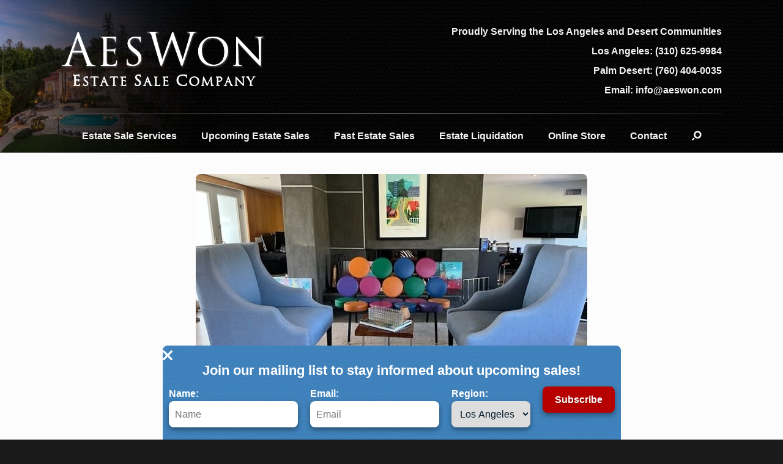

--- FILE ---
content_type: text/html; charset=UTF-8
request_url: https://aeswon.com/high-end-estate-sale-in-the-foothills-of-bel-air/
body_size: 11823
content:
<!DOCTYPE html>
<html lang="en">
<head>
	<meta charset="UTF-8" />
	<meta http-equiv="X-UA-Compatible" content="IE=10" />
	<meta name="format-detection" content="telephone=no" />
	<link rel="profile" href="http://gmpg.org/xfn/11" />
	<link rel="pingback" href="https://aeswon.com/xmlrpc.php" />
	<meta name='robots' content='index, follow, max-image-preview:large, max-snippet:-1, max-video-preview:-1' />

	<!-- This site is optimized with the Yoast SEO plugin v26.8 - https://yoast.com/product/yoast-seo-wordpress/ -->
	<title>High-End Estate Sale in the Foothills of Bel Air - AESWON - Estate Sale Company in Los Angeles and Palm Desert</title>
	<meta name="description" content="Join us for a wonderful estate sale in this high-end contemporary home in the foothills of Bel Air. Items in this sale include: George Nelson Marshmallow" />
	<link rel="canonical" href="https://aeswon.com/high-end-estate-sale-in-the-foothills-of-bel-air/" />
	<meta property="og:locale" content="en_US" />
	<meta property="og:type" content="article" />
	<meta property="og:title" content="High-End Estate Sale in the Foothills of Bel Air - AESWON - Estate Sale Company in Los Angeles and Palm Desert" />
	<meta property="og:description" content="Join us for a wonderful estate sale in this high-end contemporary home in the foothills of Bel Air. Items in this sale include: George Nelson Marshmallow" />
	<meta property="og:url" content="https://aeswon.com/high-end-estate-sale-in-the-foothills-of-bel-air/" />
	<meta property="og:site_name" content="AESWON - Estate Sale Company in Los Angeles and Palm Desert" />
	<meta property="article:publisher" content="https://www.facebook.com/people/Cindy-Reid/pfbid0AXRCsTWWKYLoRAXHyS17Mi4mTpLs3692xiSB7gC7bn9znYxTa3tBhEW77ARzPP3Ll/" />
	<meta property="article:published_time" content="2022-09-15T23:51:30+00:00" />
	<meta property="article:modified_time" content="2024-09-09T03:36:13+00:00" />
	<meta property="og:image" content="https://aeswon.com/wp-content/uploads/2022/09/6323B17B23.jpg" />
	<meta property="og:image:width" content="640" />
	<meta property="og:image:height" content="480" />
	<meta property="og:image:type" content="image/jpeg" />
	<meta name="author" content="AESWON" />
	<meta name="twitter:card" content="summary_large_image" />
	<meta name="twitter:creator" content="@AeswonCindy" />
	<meta name="twitter:site" content="@AeswonCindy" />
	<meta name="twitter:label1" content="Written by" />
	<meta name="twitter:data1" content="AESWON" />
	<meta name="twitter:label2" content="Est. reading time" />
	<meta name="twitter:data2" content="16 minutes" />
	<script type="application/ld+json" class="yoast-schema-graph">{"@context":"https://schema.org","@graph":[{"@type":"Article","@id":"https://aeswon.com/high-end-estate-sale-in-the-foothills-of-bel-air/#article","isPartOf":{"@id":"https://aeswon.com/high-end-estate-sale-in-the-foothills-of-bel-air/"},"author":{"name":"AESWON","@id":"https://aeswon.com/#/schema/person/7bd595ca78b290fd0c145f45e6af65c5"},"headline":"High-End Estate Sale in the Foothills of Bel Air","datePublished":"2022-09-15T23:51:30+00:00","dateModified":"2024-09-09T03:36:13+00:00","mainEntityOfPage":{"@id":"https://aeswon.com/high-end-estate-sale-in-the-foothills-of-bel-air/"},"wordCount":357,"publisher":{"@id":"https://aeswon.com/#organization"},"image":{"@id":"https://aeswon.com/high-end-estate-sale-in-the-foothills-of-bel-air/#primaryimage"},"thumbnailUrl":"https://aeswon.com/wp-content/uploads/2022/09/6323B17B23.jpg","keywords":["Bel Air","Clothing","Contemporary","Furniture","Golf","Los Angeles","Mid Century","Outdoor","Ping Pong Table","Room and Board","Technology","Vintage"],"articleSection":["90049","Bel Air","Estates in Los Angeles","Past Sales","Sales"],"inLanguage":"en"},{"@type":"WebPage","@id":"https://aeswon.com/high-end-estate-sale-in-the-foothills-of-bel-air/","url":"https://aeswon.com/high-end-estate-sale-in-the-foothills-of-bel-air/","name":"High-End Estate Sale in the Foothills of Bel Air - AESWON - Estate Sale Company in Los Angeles and Palm Desert","isPartOf":{"@id":"https://aeswon.com/#website"},"primaryImageOfPage":{"@id":"https://aeswon.com/high-end-estate-sale-in-the-foothills-of-bel-air/#primaryimage"},"image":{"@id":"https://aeswon.com/high-end-estate-sale-in-the-foothills-of-bel-air/#primaryimage"},"thumbnailUrl":"https://aeswon.com/wp-content/uploads/2022/09/6323B17B23.jpg","datePublished":"2022-09-15T23:51:30+00:00","dateModified":"2024-09-09T03:36:13+00:00","description":"Join us for a wonderful estate sale in this high-end contemporary home in the foothills of Bel Air. Items in this sale include: George Nelson Marshmallow","breadcrumb":{"@id":"https://aeswon.com/high-end-estate-sale-in-the-foothills-of-bel-air/#breadcrumb"},"inLanguage":"en","potentialAction":[{"@type":"ReadAction","target":["https://aeswon.com/high-end-estate-sale-in-the-foothills-of-bel-air/"]}]},{"@type":"ImageObject","inLanguage":"en","@id":"https://aeswon.com/high-end-estate-sale-in-the-foothills-of-bel-air/#primaryimage","url":"https://aeswon.com/wp-content/uploads/2022/09/6323B17B23.jpg","contentUrl":"https://aeswon.com/wp-content/uploads/2022/09/6323B17B23.jpg","width":640,"height":480},{"@type":"BreadcrumbList","@id":"https://aeswon.com/high-end-estate-sale-in-the-foothills-of-bel-air/#breadcrumb","itemListElement":[{"@type":"ListItem","position":1,"name":"Home","item":"https://aeswon.com/"},{"@type":"ListItem","position":2,"name":"High-End Estate Sale in the Foothills of Bel Air"}]},{"@type":"WebSite","@id":"https://aeswon.com/#website","url":"https://aeswon.com/","name":"AESWON - Estate Sale Company in Los Angeles and Palm Desert","description":"AESWON - Estate Sale Company in Los Angeles and Palm Desert","publisher":{"@id":"https://aeswon.com/#organization"},"potentialAction":[{"@type":"SearchAction","target":{"@type":"EntryPoint","urlTemplate":"https://aeswon.com/?s={search_term_string}"},"query-input":{"@type":"PropertyValueSpecification","valueRequired":true,"valueName":"search_term_string"}}],"inLanguage":"en"},{"@type":"Organization","@id":"https://aeswon.com/#organization","name":"AESWON Estate Sales","url":"https://aeswon.com/","logo":{"@type":"ImageObject","inLanguage":"en","@id":"https://aeswon.com/#/schema/logo/image/","url":"https://aeswon.com/wp-content/uploads/2022/04/aeswonlogo.png","contentUrl":"https://aeswon.com/wp-content/uploads/2022/04/aeswonlogo.png","width":400,"height":110,"caption":"AESWON Estate Sales"},"image":{"@id":"https://aeswon.com/#/schema/logo/image/"},"sameAs":["https://www.facebook.com/people/Cindy-Reid/pfbid0AXRCsTWWKYLoRAXHyS17Mi4mTpLs3692xiSB7gC7bn9znYxTa3tBhEW77ARzPP3Ll/","https://x.com/AeswonCindy","https://www.instagram.com/aes_won/","https://www.tiktok.com/@aeswon_losangeles","https://www.yelp.com/biz/aeswon-estate-sales-los-angeles"],"description":"We are a full service estate sale company serving the Los Angeles and Palm Desert areas. Have an estate sale and let us show you how easy the process can be.","email":"info@aeswon.com","telephone":"(310) 625-9984","address":{"streetAddress":"11431 National Blvd","addressLocality":"Los Angeles","addressRegion":"CA","postalCode":"90064","addressCountry":"US"}},{"@type":"Person","@id":"https://aeswon.com/#/schema/person/7bd595ca78b290fd0c145f45e6af65c5","name":"AESWON","image":{"@type":"ImageObject","inLanguage":"en","@id":"https://aeswon.com/#/schema/person/image/","url":"https://secure.gravatar.com/avatar/859886cbbf6ab5a040b34302463177199b8f70a33b29cc93febc7bb70efeb13f?s=96&d=mm&r=g","contentUrl":"https://secure.gravatar.com/avatar/859886cbbf6ab5a040b34302463177199b8f70a33b29cc93febc7bb70efeb13f?s=96&d=mm&r=g","caption":"AESWON"},"sameAs":["https://aeswon.com"]}]}</script>
	<!-- / Yoast SEO plugin. -->


<link rel='dns-prefetch' href='//www.googletagmanager.com' />
<link rel="alternate" type="application/rss+xml" title="AESWON - Estate Sale Company in Los Angeles and Palm Desert &raquo; Feed" href="https://aeswon.com/feed/" />
<link rel="alternate" type="application/rss+xml" title="AESWON - Estate Sale Company in Los Angeles and Palm Desert &raquo; Comments Feed" href="https://aeswon.com/comments/feed/" />
<link rel="preload" href="/wp-content/themes/vantage/fonts/condensed4.woff2" as="font" type="font/woff2" crossorigin>
<link rel="preload" href="/wp-content/themes/vantage/icons/aeswon.woff2" as="font" type="font/woff2" crossorigin>
<link rel="preload" href="/wp-content/themes/vantage/logo/aeswon334.webp" as="image" type="image/webp">
<link rel="preload" href="/wp-content/themes/vantage/images/header1.webp" as="image" type="image/webp">
<link rel="preconnect" href="https://www.googletagmanager.com">
<link rel="preconnect" href="https://www.google-analytics.com">
<link rel="alternate" title="oEmbed (JSON)" type="application/json+oembed" href="https://aeswon.com/wp-json/oembed/1.0/embed?url=https%3A%2F%2Faeswon.com%2Fhigh-end-estate-sale-in-the-foothills-of-bel-air%2F" />
<link rel="alternate" title="oEmbed (XML)" type="text/xml+oembed" href="https://aeswon.com/wp-json/oembed/1.0/embed?url=https%3A%2F%2Faeswon.com%2Fhigh-end-estate-sale-in-the-foothills-of-bel-air%2F&#038;format=xml" />
<style id='wp-img-auto-sizes-contain-inline-css' type='text/css'>
img:is([sizes=auto i],[sizes^="auto," i]){contain-intrinsic-size:3000px 1500px}
/*# sourceURL=wp-img-auto-sizes-contain-inline-css */
</style>
<style id='classic-theme-styles-inline-css' type='text/css'>
/*! This file is auto-generated */
.wp-block-button__link{color:#fff;background-color:#32373c;border-radius:9999px;box-shadow:none;text-decoration:none;padding:calc(.667em + 2px) calc(1.333em + 2px);font-size:1.125em}.wp-block-file__button{background:#32373c;color:#fff;text-decoration:none}
/*# sourceURL=/wp-includes/css/classic-themes.min.css */
</style>
<link rel='stylesheet' id='lightbox-css' href='https://aeswon.com/wp-content/themes/vantage/lightbox/css/lightbox.css?ver=1.0.0' type='text/css' media='all' />
<link rel='stylesheet' id='socialshare-css' href='https://aeswon.com/wp-content/themes/vantage/socialshare/css/socialshare.css?ver=1.0.0' type='text/css' media='all' />
<link rel='stylesheet' id='vantage-style-css' href='https://aeswon.com/wp-content/themes/vantage/style.min.css?ver=1.0.0' type='text/css' media='all' />
<link rel="https://api.w.org/" href="https://aeswon.com/wp-json/" /><link rel="alternate" title="JSON" type="application/json" href="https://aeswon.com/wp-json/wp/v2/posts/14196" /><link rel="EditURI" type="application/rsd+xml" title="RSD" href="https://aeswon.com/xmlrpc.php?rsd" />
<meta name="generator" content="WordPress 6.9" />
<link rel='shortlink' href='https://aeswon.com/?p=14196' />
<meta name="generator" content="Site Kit by Google 1.171.0" />
<meta name="viewport" content="width=device-width, initial-scale=1" />
<style>@media (max-width: 920px){.mhgroup{background:url('https://aeswon.com/wp-content/themes/vantage/images/header1.webp') no-repeat left top / auto 100%;}}</style>
<!-- Google Tag Manager snippet added by Site Kit -->
<script type="text/javascript">
/* <![CDATA[ */

			( function( w, d, s, l, i ) {
				w[l] = w[l] || [];
				w[l].push( {'gtm.start': new Date().getTime(), event: 'gtm.js'} );
				var f = d.getElementsByTagName( s )[0],
					j = d.createElement( s ), dl = l != 'dataLayer' ? '&l=' + l : '';
				j.async = true;
				j.src = 'https://www.googletagmanager.com/gtm.js?id=' + i + dl;
				f.parentNode.insertBefore( j, f );
			} )( window, document, 'script', 'dataLayer', 'GTM-WN9KCWHW' );
			
/* ]]> */
</script>

<!-- End Google Tag Manager snippet added by Site Kit -->
<link rel="icon" href="https://aeswon.com/wp-content/uploads/2023/04/cropped-favicon2-32x32.png" sizes="32x32" />
<link rel="icon" href="https://aeswon.com/wp-content/uploads/2023/04/cropped-favicon2-192x192.png" sizes="192x192" />
<link rel="apple-touch-icon" href="https://aeswon.com/wp-content/uploads/2023/04/cropped-favicon2-180x180.png" />
<meta name="msapplication-TileImage" content="https://aeswon.com/wp-content/uploads/2023/04/cropped-favicon2-270x270.png" />
<style id='wp-block-list-inline-css' type='text/css'>
ol,ul{box-sizing:border-box}:root :where(.wp-block-list.has-background){padding:1.25em 2.375em}
/*# sourceURL=https://aeswon.com/wp-includes/blocks/list/style.min.css */
</style>
<style id='wp-block-paragraph-inline-css' type='text/css'>
.is-small-text{font-size:.875em}.is-regular-text{font-size:1em}.is-large-text{font-size:2.25em}.is-larger-text{font-size:3em}.has-drop-cap:not(:focus):first-letter{float:left;font-size:8.4em;font-style:normal;font-weight:100;line-height:.68;margin:.05em .1em 0 0;text-transform:uppercase}body.rtl .has-drop-cap:not(:focus):first-letter{float:none;margin-left:.1em}p.has-drop-cap.has-background{overflow:hidden}:root :where(p.has-background){padding:1.25em 2.375em}:where(p.has-text-color:not(.has-link-color)) a{color:inherit}p.has-text-align-left[style*="writing-mode:vertical-lr"],p.has-text-align-right[style*="writing-mode:vertical-rl"]{rotate:180deg}
/*# sourceURL=https://aeswon.com/wp-includes/blocks/paragraph/style.min.css */
</style>
<style id='wp-block-separator-inline-css' type='text/css'>
@charset "UTF-8";.wp-block-separator{border:none;border-top:2px solid}:root :where(.wp-block-separator.is-style-dots){height:auto;line-height:1;text-align:center}:root :where(.wp-block-separator.is-style-dots):before{color:currentColor;content:"···";font-family:serif;font-size:1.5em;letter-spacing:2em;padding-left:2em}.wp-block-separator.is-style-dots{background:none!important;border:none!important}
/*# sourceURL=https://aeswon.com/wp-includes/blocks/separator/style.min.css */
</style>
<link rel='stylesheet' id='wc-blocks-style-css' href='https://aeswon.com/wp-content/plugins/woocommerce/assets/client/blocks/wc-blocks.css?ver=wc-10.4.3' type='text/css' media='all' />
<style id='global-styles-inline-css' type='text/css'>
:root{--wp--preset--aspect-ratio--square: 1;--wp--preset--aspect-ratio--4-3: 4/3;--wp--preset--aspect-ratio--3-4: 3/4;--wp--preset--aspect-ratio--3-2: 3/2;--wp--preset--aspect-ratio--2-3: 2/3;--wp--preset--aspect-ratio--16-9: 16/9;--wp--preset--aspect-ratio--9-16: 9/16;--wp--preset--color--black: #000000;--wp--preset--color--cyan-bluish-gray: #abb8c3;--wp--preset--color--white: #ffffff;--wp--preset--color--pale-pink: #f78da7;--wp--preset--color--vivid-red: #cf2e2e;--wp--preset--color--luminous-vivid-orange: #ff6900;--wp--preset--color--luminous-vivid-amber: #fcb900;--wp--preset--color--light-green-cyan: #7bdcb5;--wp--preset--color--vivid-green-cyan: #00d084;--wp--preset--color--pale-cyan-blue: #8ed1fc;--wp--preset--color--vivid-cyan-blue: #0693e3;--wp--preset--color--vivid-purple: #9b51e0;--wp--preset--gradient--vivid-cyan-blue-to-vivid-purple: linear-gradient(135deg,rgb(6,147,227) 0%,rgb(155,81,224) 100%);--wp--preset--gradient--light-green-cyan-to-vivid-green-cyan: linear-gradient(135deg,rgb(122,220,180) 0%,rgb(0,208,130) 100%);--wp--preset--gradient--luminous-vivid-amber-to-luminous-vivid-orange: linear-gradient(135deg,rgb(252,185,0) 0%,rgb(255,105,0) 100%);--wp--preset--gradient--luminous-vivid-orange-to-vivid-red: linear-gradient(135deg,rgb(255,105,0) 0%,rgb(207,46,46) 100%);--wp--preset--gradient--very-light-gray-to-cyan-bluish-gray: linear-gradient(135deg,rgb(238,238,238) 0%,rgb(169,184,195) 100%);--wp--preset--gradient--cool-to-warm-spectrum: linear-gradient(135deg,rgb(74,234,220) 0%,rgb(151,120,209) 20%,rgb(207,42,186) 40%,rgb(238,44,130) 60%,rgb(251,105,98) 80%,rgb(254,248,76) 100%);--wp--preset--gradient--blush-light-purple: linear-gradient(135deg,rgb(255,206,236) 0%,rgb(152,150,240) 100%);--wp--preset--gradient--blush-bordeaux: linear-gradient(135deg,rgb(254,205,165) 0%,rgb(254,45,45) 50%,rgb(107,0,62) 100%);--wp--preset--gradient--luminous-dusk: linear-gradient(135deg,rgb(255,203,112) 0%,rgb(199,81,192) 50%,rgb(65,88,208) 100%);--wp--preset--gradient--pale-ocean: linear-gradient(135deg,rgb(255,245,203) 0%,rgb(182,227,212) 50%,rgb(51,167,181) 100%);--wp--preset--gradient--electric-grass: linear-gradient(135deg,rgb(202,248,128) 0%,rgb(113,206,126) 100%);--wp--preset--gradient--midnight: linear-gradient(135deg,rgb(2,3,129) 0%,rgb(40,116,252) 100%);--wp--preset--font-size--small: 13px;--wp--preset--font-size--medium: 20px;--wp--preset--font-size--large: 36px;--wp--preset--font-size--x-large: 42px;--wp--preset--spacing--20: 0.44rem;--wp--preset--spacing--30: 0.67rem;--wp--preset--spacing--40: 1rem;--wp--preset--spacing--50: 1.5rem;--wp--preset--spacing--60: 2.25rem;--wp--preset--spacing--70: 3.38rem;--wp--preset--spacing--80: 5.06rem;--wp--preset--shadow--natural: 6px 6px 9px rgba(0, 0, 0, 0.2);--wp--preset--shadow--deep: 12px 12px 50px rgba(0, 0, 0, 0.4);--wp--preset--shadow--sharp: 6px 6px 0px rgba(0, 0, 0, 0.2);--wp--preset--shadow--outlined: 6px 6px 0px -3px rgb(255, 255, 255), 6px 6px rgb(0, 0, 0);--wp--preset--shadow--crisp: 6px 6px 0px rgb(0, 0, 0);}:where(.is-layout-flex){gap: 0.5em;}:where(.is-layout-grid){gap: 0.5em;}body .is-layout-flex{display: flex;}.is-layout-flex{flex-wrap: wrap;align-items: center;}.is-layout-flex > :is(*, div){margin: 0;}body .is-layout-grid{display: grid;}.is-layout-grid > :is(*, div){margin: 0;}:where(.wp-block-columns.is-layout-flex){gap: 2em;}:where(.wp-block-columns.is-layout-grid){gap: 2em;}:where(.wp-block-post-template.is-layout-flex){gap: 1.25em;}:where(.wp-block-post-template.is-layout-grid){gap: 1.25em;}.has-black-color{color: var(--wp--preset--color--black) !important;}.has-cyan-bluish-gray-color{color: var(--wp--preset--color--cyan-bluish-gray) !important;}.has-white-color{color: var(--wp--preset--color--white) !important;}.has-pale-pink-color{color: var(--wp--preset--color--pale-pink) !important;}.has-vivid-red-color{color: var(--wp--preset--color--vivid-red) !important;}.has-luminous-vivid-orange-color{color: var(--wp--preset--color--luminous-vivid-orange) !important;}.has-luminous-vivid-amber-color{color: var(--wp--preset--color--luminous-vivid-amber) !important;}.has-light-green-cyan-color{color: var(--wp--preset--color--light-green-cyan) !important;}.has-vivid-green-cyan-color{color: var(--wp--preset--color--vivid-green-cyan) !important;}.has-pale-cyan-blue-color{color: var(--wp--preset--color--pale-cyan-blue) !important;}.has-vivid-cyan-blue-color{color: var(--wp--preset--color--vivid-cyan-blue) !important;}.has-vivid-purple-color{color: var(--wp--preset--color--vivid-purple) !important;}.has-black-background-color{background-color: var(--wp--preset--color--black) !important;}.has-cyan-bluish-gray-background-color{background-color: var(--wp--preset--color--cyan-bluish-gray) !important;}.has-white-background-color{background-color: var(--wp--preset--color--white) !important;}.has-pale-pink-background-color{background-color: var(--wp--preset--color--pale-pink) !important;}.has-vivid-red-background-color{background-color: var(--wp--preset--color--vivid-red) !important;}.has-luminous-vivid-orange-background-color{background-color: var(--wp--preset--color--luminous-vivid-orange) !important;}.has-luminous-vivid-amber-background-color{background-color: var(--wp--preset--color--luminous-vivid-amber) !important;}.has-light-green-cyan-background-color{background-color: var(--wp--preset--color--light-green-cyan) !important;}.has-vivid-green-cyan-background-color{background-color: var(--wp--preset--color--vivid-green-cyan) !important;}.has-pale-cyan-blue-background-color{background-color: var(--wp--preset--color--pale-cyan-blue) !important;}.has-vivid-cyan-blue-background-color{background-color: var(--wp--preset--color--vivid-cyan-blue) !important;}.has-vivid-purple-background-color{background-color: var(--wp--preset--color--vivid-purple) !important;}.has-black-border-color{border-color: var(--wp--preset--color--black) !important;}.has-cyan-bluish-gray-border-color{border-color: var(--wp--preset--color--cyan-bluish-gray) !important;}.has-white-border-color{border-color: var(--wp--preset--color--white) !important;}.has-pale-pink-border-color{border-color: var(--wp--preset--color--pale-pink) !important;}.has-vivid-red-border-color{border-color: var(--wp--preset--color--vivid-red) !important;}.has-luminous-vivid-orange-border-color{border-color: var(--wp--preset--color--luminous-vivid-orange) !important;}.has-luminous-vivid-amber-border-color{border-color: var(--wp--preset--color--luminous-vivid-amber) !important;}.has-light-green-cyan-border-color{border-color: var(--wp--preset--color--light-green-cyan) !important;}.has-vivid-green-cyan-border-color{border-color: var(--wp--preset--color--vivid-green-cyan) !important;}.has-pale-cyan-blue-border-color{border-color: var(--wp--preset--color--pale-cyan-blue) !important;}.has-vivid-cyan-blue-border-color{border-color: var(--wp--preset--color--vivid-cyan-blue) !important;}.has-vivid-purple-border-color{border-color: var(--wp--preset--color--vivid-purple) !important;}.has-vivid-cyan-blue-to-vivid-purple-gradient-background{background: var(--wp--preset--gradient--vivid-cyan-blue-to-vivid-purple) !important;}.has-light-green-cyan-to-vivid-green-cyan-gradient-background{background: var(--wp--preset--gradient--light-green-cyan-to-vivid-green-cyan) !important;}.has-luminous-vivid-amber-to-luminous-vivid-orange-gradient-background{background: var(--wp--preset--gradient--luminous-vivid-amber-to-luminous-vivid-orange) !important;}.has-luminous-vivid-orange-to-vivid-red-gradient-background{background: var(--wp--preset--gradient--luminous-vivid-orange-to-vivid-red) !important;}.has-very-light-gray-to-cyan-bluish-gray-gradient-background{background: var(--wp--preset--gradient--very-light-gray-to-cyan-bluish-gray) !important;}.has-cool-to-warm-spectrum-gradient-background{background: var(--wp--preset--gradient--cool-to-warm-spectrum) !important;}.has-blush-light-purple-gradient-background{background: var(--wp--preset--gradient--blush-light-purple) !important;}.has-blush-bordeaux-gradient-background{background: var(--wp--preset--gradient--blush-bordeaux) !important;}.has-luminous-dusk-gradient-background{background: var(--wp--preset--gradient--luminous-dusk) !important;}.has-pale-ocean-gradient-background{background: var(--wp--preset--gradient--pale-ocean) !important;}.has-electric-grass-gradient-background{background: var(--wp--preset--gradient--electric-grass) !important;}.has-midnight-gradient-background{background: var(--wp--preset--gradient--midnight) !important;}.has-small-font-size{font-size: var(--wp--preset--font-size--small) !important;}.has-medium-font-size{font-size: var(--wp--preset--font-size--medium) !important;}.has-large-font-size{font-size: var(--wp--preset--font-size--large) !important;}.has-x-large-font-size{font-size: var(--wp--preset--font-size--x-large) !important;}
/*# sourceURL=global-styles-inline-css */
</style>
</head>
<body class="wp-singular post-template-default single single-post postid-14196 single-format-standard wp-custom-logo wp-theme-vantage theme-vantage responsive layout-full no-js no-sidebar has-menu-search page-layout-default">
		<!-- Google Tag Manager (noscript) snippet added by Site Kit -->
		<noscript>
			<iframe src="https://www.googletagmanager.com/ns.html?id=GTM-WN9KCWHW" height="0" width="0" style="display:none;visibility:hidden"></iframe>
		</noscript>
		<!-- End Google Tag Manager (noscript) snippet added by Site Kit -->
		<div id="signup-container" class="signup-container">
<div class="signup-banner">
<div style="display:flex;justify-content:right;"><div class="signup-close" onclick="SignupClose();"></div></div>
<p class="signup-msg">Join our mailing list to stay informed about upcoming sales!</p>
<form id="signup-form" class="signup-form" method="post" accept-charset="UTF-8" action="https://www.aweber.com/scripts/addlead.pl" onsubmit="SignupClose();">
<input type="hidden" name="meta_web_form_id" value="1188023112">
<input type="hidden" name="meta_split_id" value="">
<input type="hidden" name="listname" value="awlist5044117">
<input type="hidden" name="redirect" value="https://aeswon.com/high-end-estate-sale-in-the-foothills-of-bel-air/">
<input type="hidden" name="meta_adtracking" value="Popup">
<input type="hidden" name="meta_message" value="1001">
<input type="hidden" name="meta_required" value="name,email">
<input type="hidden" name="meta_tooltip" value="">
<input type="hidden" name="meta_preselected_awf_field-114026508" value="">
<label>Name:<div><input type="text" id="signup-name" placeholder="Name" name="name" required /></div></label><label>Email:<div><input type="email" id="signup-email" placeholder="Email" name="email" required /></div></label><label>Region:<div><select aria-label="Region" name="custom Region"><option value="Los Angeles">Los Angeles</option><option value="Palm Desert">Palm Desert</option><option value="L.A. &amp; Palm Desert">Both</option></select></div></label><input type="submit" value="Subscribe" />
</form>
</div>
</div>
<script type="text/javascript">
function SignupClose(){document.getElementById("signup-container").style.display="none";const d=new Date();d.setTime(d.getTime()+2592000000);document.cookie="pum-10961=true;expires="+d.toUTCString()+";SameSite=Lax;path=/";}
</script>
<div id="page-wrapper">
<a class="skip-link screen-reader-text" href="#content">Skip to content</a>
<header id="masthead" class="site-header" role="banner" style="background:url('https://aeswon.com/wp-content/themes/vantage/images/header1.webp') no-repeat left top / auto 100%;">
		<div class="hgroup full-container">
			<div class="logo-container">
				<a href="https://aeswon.com/" title="AESWON &#8211; Estate Sale Company in Los Angeles and Palm Desert" rel="home" class="logo">
					<picture>
						<source media="(max-width: 480px)" srcset="https://aeswon.com/wp-content/themes/vantage/logo/aeswon649.webp 649w" type="image/webp">
						<source media="(max-width: 480px)" srcset="https://aeswon.com/wp-content/themes/vantage/logo/aeswon649.png 649w" type="image/png">
						<source srcset="https://aeswon.com/wp-content/themes/vantage/logo/aeswon334.webp 334w" type="image/webp">
						<source srcset="https://aeswon.com/wp-content/themes/vantage/logo/aeswon334.png 334w" type="image/png">
						<img src="https://aeswon.com/wp-content/themes/vantage/logo/aeswon334.png" alt="AESWON - Estate Sale Company in Los Angeles and Palm Desert" width="334" height="89">
					</picture>
				</a>
				<div class="hinfo" >
					<p>Proudly Serving the Los Angeles and Desert Communities<br>Los Angeles: <a href="tel:3106259984" style="color:#F3F3F3">(310) 625-9984</a><br>Palm Desert: <a href="tel:7604040035" style="color:#F3F3F3">(760) 404-0035</a><br>Email: info@aeswon.com</p>
				</div>
			</div>
		</div><!-- .hgroup.full-container -->
<nav class="site-navigation main-navigation primary">
<div>
<label for="menu-toggle" id="mobile-menu" class="mobile-menu menu-parent"><span></span>Menu</label>
<input type="checkbox" style="display: none;" id="menu-toggle">
<div id="main-menu" class="main-menu">
<div class="menu-parent"><a href="https://aeswon.com/services/" title="Estate Sale Services">Estate Sale Services</a>
	<div class="menu-dropdown">
		<div class="menu-child"><a href="https://aeswon.com/estate-sales-how-do-they-work/" title="Estate Sales - How Do They Work?">Estate Sales - How Do They Work?</a></div>
	</div>
</div>
<div class="menu-parent"><a href="https://aeswon.com/category/upcoming-sales/" title="Upcoming Estate Sales">Upcoming Estate Sales</a>
	<div class="menu-dropdown">
		<div class="menu-child"><a href="https://aeswon.com/category/upcoming-estate-sales-in-los-angeles/" title="Estates In Los Angeles">Estates In Los Angeles</a></div>
		<div class="menu-child"><a href="https://aeswon.com/category/upcoming-estate-sales-in-palm-desert-palm-springs/" title="Estates In Palm Desert / Palm Springs">Estates In Palm Desert / Palm Springs</a></div>
	</div>
</div>
<div class="menu-parent"><a href="https://aeswon.com/category/past-sales/" title="Past Estate Sales">Past Estate Sales</a>
	<div class="menu-dropdown">
		<div class="menu-child"><a href="https://aeswon.com/category/estates-in-los-angeles/" title="Estates In Los Angeles">Estates In Los Angeles</a></div>
		<div class="menu-child"><a href="https://aeswon.com/category/estates-in-palm-desert-palm-springs/" title="Estates In Palm Desert / Palm Springs">Estates In Palm Desert / Palm Springs</a></div>
	</div>
</div>
<div class="menu-parent"><a href="https://aeswon.com/estate-sale-liquidation-in-palm-desert/" title="Estate Liquidation">Estate Liquidation</a></div>
<div class="menu-parent"><a href="https://aeswon.com/online-store/" title="Online Store">Online Store</a></div>
<div class="menu-parent"><a href="https://aeswon.com/contact-us/" title="Contact">Contact</a></div>
<div class="menu-parent menu-parent-search" tabindex="0" title="Search" onmouseover="document.getElementById('search-form').focus();">
	<span></span>
	<div class="menu-dropdown menu-search">
		<div class="menu-child">
			<form method="get" class="searchform" action="https://aeswon.com/" role="search">
				<label for="search-form" class="screen-reader-text">Search for:</label>
				<input type="search" name="s" class="field" id="search-form" value="" placeholder="Search" style="width: 100%;">
			</form>
		</div>
	</div>
</div>
</div>
<script type="text/javascript">
var toggle=document.getElementById("menu-toggle");
var mobile_menu=document.getElementById("mobile-menu");
window.addEventListener("resize",function(){if(toggle.checked&&window.matchMedia("(min-width: 480px)").matches){toggle.click();}},true);
window.addEventListener("click",function(e){if(e.target==mobile_menu||e.target==toggle||mobile_menu.contains(e.target)){mobile_menu.style.backgroundColor=(toggle.checked?'#3f7baf':'unset');}else if(!document.getElementById("main-menu").contains(e.target)&&toggle.checked){toggle.click();}});
</script>
</div>
</nav><!-- .site-navigation .main-navigation -->
</header><!-- #masthead .site-header -->
	<div id="main" class="site-main">
		<div class="full-container">
<div id="primary" class="content-area">
	<div id="content" class="site-content" role="main">
			<article id="post-14196" class="post post-14196 type-post status-publish format-standard has-post-thumbnail hentry category-463 category-bel-air category-estates-in-los-angeles category-past-sales category-sales tag-bel-air tag-clothing tag-contemporary tag-furniture tag-golf tag-los-angeles tag-mid-century tag-outdoor tag-ping-pong-table tag-room-and-board tag-technology tag-vintage">
	<div class="entry-main">
					<header class="entry-header" style="margin-left: auto; margin-right: auto; text-align: center;">
									<div class="entry-thumbnail" style="display: flex; justify-content: center;"><img width="640" height="380" src="https://aeswon.com/wp-content/uploads/2022/09/6323B17B23-640x380.jpg" class="attachment-vantage-thumbnail-no-sidebar size-vantage-thumbnail-no-sidebar wp-post-image" alt="" decoding="async" fetchpriority="high" /></div>
													<h1 class="entry-title">High-End Estate Sale in the Foothills of Bel Air</h1>
													<div class="entry-meta">
						  					</div><!-- .entry-meta -->
								<div class="social-share" style="margin-top: 15px;"><div class="s-pinterest" title="Share on Pinterest" onclick="SocialShare(1,'https://aeswon.com/wp-content/uploads/2022/09/6323B17B23.jpg','Join us for a wonderful estate sale in this high-end contemporary home in the foothills of Bel Air. Items in this sale include: George Nelson Marshmallow Sofa (rare) 2 custom silk wingback arm chairs Custom chaise Room and board entertainment console Modernica Los Angeles lime green and chrome mid-century dining table and chairs (6) Modernica &hellip;');"></div><div class="s-reddit" title="Share on Reddit" onclick="SocialShare(2,null,'Join us for a wonderful estate sale in this high-end contemporary home in the foothills of Bel Air. Items in this sale include: George Nelson Marshmallow Sofa (rare) 2 custom silk wingback arm chairs Custom chaise Room and board entertainment console Modernica Los Angeles lime green and chrome mid-century dining table and chairs (6) Modernica &hellip;');"></div><div class="s-facebook" title="Share on Facebook" onclick="SocialShare(3);"></div><div class="s-email" title="Email" onclick="SocialShare(4);"></div></div>			</header><!-- .entry-header -->
				<div class="entry-content panel">
			
<p>Join us for a wonderful estate sale in this high-end contemporary home in the foothills of Bel Air.</p>


<div style="margin-bottom:15px;"><div class="panel panel-when-where"><div>When</div><p>Saturday, September 17<sup>th</sup> from 9:00 AM to 3:00 PM</p><p>Sunday, September 18<sup>th</sup> from 10:00 AM to 3:00 PM</p></div></div>


<div style="margin-bottom:15px;"><div class="panel panel-when-where"><div>Where</div><p onclick="ExpandMap('gmap862577','https://www.google.com/maps/embed?pb=!1m18!1m12!1m3!1d3304.3323252597183!2d-118.4714142!3d34.0866261!2m3!1f0!2f0!3f0!3m2!1i1024!2i768!4f13.1!3m3!1m2!1s0x80c2bcdbc96e2b3b%3A0xee4848373e8f5662!2s1312%20Casiano%20Rd%2C%20Los%20Angeles%2C%20CA%2090049!5e0!3m2!1sen!2sus!4v1663343971710!5m2!1sen!2sus');" style="text-decoration:underline;cursor:pointer;">1312 Casiano Rd, Los Angeles, CA 90049</p><iframe id="gmap862577" allowFullScreen="" loading="lazy" referrerpolicy="no-referrer-when-downgrade"></iframe></div></div>



<p>Items in this sale include:</p>



<ul class="wp-block-list"><li>George Nelson Marshmallow Sofa (rare)</li><li>2 custom silk wingback arm chairs</li><li>Custom chaise</li><li>Room and board entertainment console</li><li>Modernica Los Angeles lime green and chrome mid-century dining table and chairs (6)</li><li>Modernica green shell rocker</li><li>Gasparini Massimo Losa Ghini Italian bar stools</li><li>Queen bed and side table</li><li>King bed and side tables</li><li>Small bookshelves</li><li>Solid &amp; Basic by Club 8 dresser</li><li>Mid-century display piece for wall cabinet</li><li>Side tables</li><li>Side chairs</li><li>Several wooden boxes</li><li>2 vintage wood duck lights</li><li>Stickler style desk</li><li>Desk and office chair</li><li>Mid-century hand made wool rug</li><li>Eastern European hand woven wool rug</li><li>Picture frames</li></ul>



<ul class="wp-block-list"><li>David Hockney &#8220;Hancock St. West Hollywood 1&#8221; 1989 (signed)</li><li>Listed oils</li><li>Acrylic contemporary art and Watercolors</li><li>Erte signed litho</li><li>Dodger memorabilia</li><li>HP Photosmart printer</li><li>Samsung Blu-ray</li><li>Sony Blu-ray</li><li>Logitech items</li><li>Headsets</li><li>2 sets of Razer Nommo Chroma 2.0 gaming speakers (new in box)</li><li>Camera and lighting gear</li><li>Many tripods</li><li>Vankyo projector model Q5</li><li>Flat screen TVs</li><li>Canon XA20 AVCHD progressive video camera</li><li>Meade Telescope Celestron Uitima 100</li><li>Several monitors</li><li>Assorted books and law books</li><li>Many CDs</li><li>K&#8217;NEX toys</li><li>Kitchen items</li><li>China by Interlude from Japan</li><li>Hall teapot</li><li>Murano</li><li>Mirrors one gold leaf</li><li>Designer glassware</li><li>Waterford</li><li>Mid-century pottery</li><li>2 sets of fireplace tools</li><li>Brown and Jordan vintage patio furniture</li><li>Brown and Jordan new patio furniture</li></ul>



<ul class="wp-block-list"><li>Women&#8217;s clothing (Small to Medium)</li><li>Shoes (sizes 8 to 9)</li><li>Purses</li></ul>



<ul class="wp-block-list"><li>Outdoor folding chairs</li><li>Wood chairs</li><li>Kettler Ping Pong table</li><li>Vintage golf clubs</li><li>Honda power washer</li><li>Ryobi 40V electric lawnmower</li><li>Weber Performer grill</li><li>Halloween decorations</li><li>Some Christmas decorations</li><li>Gardening tools and products</li><li>Knee walker</li><li>Tools</li><li>Corn hole game</li></ul>



<p>Please join us for a lovely day!</p>



<hr class="wp-block-separator has-alpha-channel-opacity"/>



<figure class="wp-block-gallery">
<figure class="wp-block-image"><a href="https://aeswon.com/wp-content/uploads/2022/09/6323B17B01.jpg"><img decoding="async" width="150" height="150" src="https://aeswon.com/wp-content/uploads/2022/09/6323B17B01-150x150.jpg" alt="" class="wp-image-14124" srcset="https://aeswon.com/wp-content/uploads/2022/09/6323B17B01-150x150.jpg 150w, https://aeswon.com/wp-content/uploads/2022/09/6323B17B01-480x480.jpg 480w, https://aeswon.com/wp-content/uploads/2022/09/6323B17B01-300x300.jpg 300w, https://aeswon.com/wp-content/uploads/2022/09/6323B17B01-100x100.jpg 100w" sizes="(max-width: 150px) 100vw, 150px" /></a></figure>
<figure class="wp-block-image"><a href="https://aeswon.com/wp-content/uploads/2022/09/6323B17B02.jpg"><img decoding="async" width="150" height="150" src="https://aeswon.com/wp-content/uploads/2022/09/6323B17B02-150x150.jpg" alt="" class="wp-image-14125" srcset="https://aeswon.com/wp-content/uploads/2022/09/6323B17B02-150x150.jpg 150w, https://aeswon.com/wp-content/uploads/2022/09/6323B17B02-300x300.jpg 300w, https://aeswon.com/wp-content/uploads/2022/09/6323B17B02-100x100.jpg 100w" sizes="(max-width: 150px) 100vw, 150px" /></a></figure>
<figure class="wp-block-image"><a href="https://aeswon.com/wp-content/uploads/2022/09/6323B17B03.jpg"><img loading="lazy" decoding="async" width="150" height="150" src="https://aeswon.com/wp-content/uploads/2022/09/6323B17B03-150x150.jpg" alt="" class="wp-image-14126" srcset="https://aeswon.com/wp-content/uploads/2022/09/6323B17B03-150x150.jpg 150w, https://aeswon.com/wp-content/uploads/2022/09/6323B17B03-300x300.jpg 300w, https://aeswon.com/wp-content/uploads/2022/09/6323B17B03-100x100.jpg 100w" sizes="auto, (max-width: 150px) 100vw, 150px" /></a></figure>
<figure class="wp-block-image"><a href="https://aeswon.com/wp-content/uploads/2022/09/6323B17B04.jpg"><img loading="lazy" decoding="async" width="150" height="150" src="https://aeswon.com/wp-content/uploads/2022/09/6323B17B04-150x150.jpg" alt="" class="wp-image-14127" srcset="https://aeswon.com/wp-content/uploads/2022/09/6323B17B04-150x150.jpg 150w, https://aeswon.com/wp-content/uploads/2022/09/6323B17B04-480x480.jpg 480w, https://aeswon.com/wp-content/uploads/2022/09/6323B17B04-300x300.jpg 300w, https://aeswon.com/wp-content/uploads/2022/09/6323B17B04-100x100.jpg 100w" sizes="auto, (max-width: 150px) 100vw, 150px" /></a></figure>
<figure class="wp-block-image"><a href="https://aeswon.com/wp-content/uploads/2022/09/6323B17B05.jpg"><img loading="lazy" decoding="async" width="150" height="150" src="https://aeswon.com/wp-content/uploads/2022/09/6323B17B05-150x150.jpg" alt="" class="wp-image-14128" srcset="https://aeswon.com/wp-content/uploads/2022/09/6323B17B05-150x150.jpg 150w, https://aeswon.com/wp-content/uploads/2022/09/6323B17B05-480x480.jpg 480w, https://aeswon.com/wp-content/uploads/2022/09/6323B17B05-300x300.jpg 300w, https://aeswon.com/wp-content/uploads/2022/09/6323B17B05-100x100.jpg 100w" sizes="auto, (max-width: 150px) 100vw, 150px" /></a></figure>
<figure class="wp-block-image"><a href="https://aeswon.com/wp-content/uploads/2022/09/6323B17B06.jpg"><img loading="lazy" decoding="async" width="150" height="150" src="https://aeswon.com/wp-content/uploads/2022/09/6323B17B06-150x150.jpg" alt="" class="wp-image-14129" srcset="https://aeswon.com/wp-content/uploads/2022/09/6323B17B06-150x150.jpg 150w, https://aeswon.com/wp-content/uploads/2022/09/6323B17B06-480x480.jpg 480w, https://aeswon.com/wp-content/uploads/2022/09/6323B17B06-300x300.jpg 300w, https://aeswon.com/wp-content/uploads/2022/09/6323B17B06-100x100.jpg 100w" sizes="auto, (max-width: 150px) 100vw, 150px" /></a></figure>
<figure class="wp-block-image"><a href="https://aeswon.com/wp-content/uploads/2022/09/6323B17B07.jpg"><img loading="lazy" decoding="async" width="150" height="150" src="https://aeswon.com/wp-content/uploads/2022/09/6323B17B07-150x150.jpg" alt="" class="wp-image-14130" srcset="https://aeswon.com/wp-content/uploads/2022/09/6323B17B07-150x150.jpg 150w, https://aeswon.com/wp-content/uploads/2022/09/6323B17B07-300x300.jpg 300w, https://aeswon.com/wp-content/uploads/2022/09/6323B17B07-100x100.jpg 100w" sizes="auto, (max-width: 150px) 100vw, 150px" /></a></figure>
<figure class="wp-block-image"><a href="https://aeswon.com/wp-content/uploads/2022/09/6323B17B08.jpg"><img loading="lazy" decoding="async" width="150" height="150" src="https://aeswon.com/wp-content/uploads/2022/09/6323B17B08-150x150.jpg" alt="" class="wp-image-14131" srcset="https://aeswon.com/wp-content/uploads/2022/09/6323B17B08-150x150.jpg 150w, https://aeswon.com/wp-content/uploads/2022/09/6323B17B08-480x480.jpg 480w, https://aeswon.com/wp-content/uploads/2022/09/6323B17B08-300x300.jpg 300w, https://aeswon.com/wp-content/uploads/2022/09/6323B17B08-100x100.jpg 100w" sizes="auto, (max-width: 150px) 100vw, 150px" /></a></figure>
<figure class="wp-block-image"><a href="https://aeswon.com/wp-content/uploads/2022/09/6323B17B09.jpg"><img loading="lazy" decoding="async" width="150" height="150" src="https://aeswon.com/wp-content/uploads/2022/09/6323B17B09-150x150.jpg" alt="" class="wp-image-14132" srcset="https://aeswon.com/wp-content/uploads/2022/09/6323B17B09-150x150.jpg 150w, https://aeswon.com/wp-content/uploads/2022/09/6323B17B09-300x300.jpg 300w, https://aeswon.com/wp-content/uploads/2022/09/6323B17B09-100x100.jpg 100w" sizes="auto, (max-width: 150px) 100vw, 150px" /></a></figure>
<figure class="wp-block-image"><a href="https://aeswon.com/wp-content/uploads/2022/09/6323B17B10.jpg"><img loading="lazy" decoding="async" width="150" height="150" src="https://aeswon.com/wp-content/uploads/2022/09/6323B17B10-150x150.jpg" alt="" class="wp-image-14133" srcset="https://aeswon.com/wp-content/uploads/2022/09/6323B17B10-150x150.jpg 150w, https://aeswon.com/wp-content/uploads/2022/09/6323B17B10-300x300.jpg 300w, https://aeswon.com/wp-content/uploads/2022/09/6323B17B10-100x100.jpg 100w" sizes="auto, (max-width: 150px) 100vw, 150px" /></a></figure>
<figure class="wp-block-image"><a href="https://aeswon.com/wp-content/uploads/2022/09/6323B17B11.jpg"><img loading="lazy" decoding="async" width="150" height="150" src="https://aeswon.com/wp-content/uploads/2022/09/6323B17B11-150x150.jpg" alt="" class="wp-image-14134" srcset="https://aeswon.com/wp-content/uploads/2022/09/6323B17B11-150x150.jpg 150w, https://aeswon.com/wp-content/uploads/2022/09/6323B17B11-300x300.jpg 300w, https://aeswon.com/wp-content/uploads/2022/09/6323B17B11-100x100.jpg 100w" sizes="auto, (max-width: 150px) 100vw, 150px" /></a></figure>
<figure class="wp-block-image"><a href="https://aeswon.com/wp-content/uploads/2022/09/6323B17B12.jpg"><img loading="lazy" decoding="async" width="150" height="150" src="https://aeswon.com/wp-content/uploads/2022/09/6323B17B12-150x150.jpg" alt="" class="wp-image-14135" srcset="https://aeswon.com/wp-content/uploads/2022/09/6323B17B12-150x150.jpg 150w, https://aeswon.com/wp-content/uploads/2022/09/6323B17B12-480x480.jpg 480w, https://aeswon.com/wp-content/uploads/2022/09/6323B17B12-300x300.jpg 300w, https://aeswon.com/wp-content/uploads/2022/09/6323B17B12-100x100.jpg 100w" sizes="auto, (max-width: 150px) 100vw, 150px" /></a></figure>
<figure class="wp-block-image"><a href="https://aeswon.com/wp-content/uploads/2022/09/6323B17B13.jpg"><img loading="lazy" decoding="async" width="150" height="150" src="https://aeswon.com/wp-content/uploads/2022/09/6323B17B13-150x150.jpg" alt="" class="wp-image-14136" srcset="https://aeswon.com/wp-content/uploads/2022/09/6323B17B13-150x150.jpg 150w, https://aeswon.com/wp-content/uploads/2022/09/6323B17B13-480x480.jpg 480w, https://aeswon.com/wp-content/uploads/2022/09/6323B17B13-300x300.jpg 300w, https://aeswon.com/wp-content/uploads/2022/09/6323B17B13-100x100.jpg 100w" sizes="auto, (max-width: 150px) 100vw, 150px" /></a></figure>
<figure class="wp-block-image"><a href="https://aeswon.com/wp-content/uploads/2022/09/6323B17B14.jpg"><img loading="lazy" decoding="async" width="150" height="150" src="https://aeswon.com/wp-content/uploads/2022/09/6323B17B14-150x150.jpg" alt="" class="wp-image-14137" srcset="https://aeswon.com/wp-content/uploads/2022/09/6323B17B14-150x150.jpg 150w, https://aeswon.com/wp-content/uploads/2022/09/6323B17B14-480x480.jpg 480w, https://aeswon.com/wp-content/uploads/2022/09/6323B17B14-300x300.jpg 300w, https://aeswon.com/wp-content/uploads/2022/09/6323B17B14-100x100.jpg 100w" sizes="auto, (max-width: 150px) 100vw, 150px" /></a></figure>
<figure class="wp-block-image"><a href="https://aeswon.com/wp-content/uploads/2022/09/6323B17B15.jpg"><img loading="lazy" decoding="async" width="150" height="150" src="https://aeswon.com/wp-content/uploads/2022/09/6323B17B15-150x150.jpg" alt="" class="wp-image-14138" srcset="https://aeswon.com/wp-content/uploads/2022/09/6323B17B15-150x150.jpg 150w, https://aeswon.com/wp-content/uploads/2022/09/6323B17B15-480x480.jpg 480w, https://aeswon.com/wp-content/uploads/2022/09/6323B17B15-300x300.jpg 300w, https://aeswon.com/wp-content/uploads/2022/09/6323B17B15-100x100.jpg 100w" sizes="auto, (max-width: 150px) 100vw, 150px" /></a></figure>
<figure class="wp-block-image"><a href="https://aeswon.com/wp-content/uploads/2022/09/6323B17B16.jpg"><img loading="lazy" decoding="async" width="150" height="150" src="https://aeswon.com/wp-content/uploads/2022/09/6323B17B16-150x150.jpg" alt="" class="wp-image-14139" srcset="https://aeswon.com/wp-content/uploads/2022/09/6323B17B16-150x150.jpg 150w, https://aeswon.com/wp-content/uploads/2022/09/6323B17B16-480x480.jpg 480w, https://aeswon.com/wp-content/uploads/2022/09/6323B17B16-300x300.jpg 300w, https://aeswon.com/wp-content/uploads/2022/09/6323B17B16-100x100.jpg 100w" sizes="auto, (max-width: 150px) 100vw, 150px" /></a></figure>
<figure class="wp-block-image"><a href="https://aeswon.com/wp-content/uploads/2022/09/6323B17B17.jpg"><img loading="lazy" decoding="async" width="150" height="150" src="https://aeswon.com/wp-content/uploads/2022/09/6323B17B17-150x150.jpg" alt="" class="wp-image-14140" srcset="https://aeswon.com/wp-content/uploads/2022/09/6323B17B17-150x150.jpg 150w, https://aeswon.com/wp-content/uploads/2022/09/6323B17B17-480x480.jpg 480w, https://aeswon.com/wp-content/uploads/2022/09/6323B17B17-300x300.jpg 300w, https://aeswon.com/wp-content/uploads/2022/09/6323B17B17-100x100.jpg 100w" sizes="auto, (max-width: 150px) 100vw, 150px" /></a></figure>
<figure class="wp-block-image"><a href="https://aeswon.com/wp-content/uploads/2022/09/6323B17B18.jpg"><img loading="lazy" decoding="async" width="150" height="150" src="https://aeswon.com/wp-content/uploads/2022/09/6323B17B18-150x150.jpg" alt="" class="wp-image-14141" srcset="https://aeswon.com/wp-content/uploads/2022/09/6323B17B18-150x150.jpg 150w, https://aeswon.com/wp-content/uploads/2022/09/6323B17B18-480x480.jpg 480w, https://aeswon.com/wp-content/uploads/2022/09/6323B17B18-300x300.jpg 300w, https://aeswon.com/wp-content/uploads/2022/09/6323B17B18-100x100.jpg 100w" sizes="auto, (max-width: 150px) 100vw, 150px" /></a></figure>
<figure class="wp-block-image"><a href="https://aeswon.com/wp-content/uploads/2022/09/6323B17B19.jpg"><img loading="lazy" decoding="async" width="150" height="150" src="https://aeswon.com/wp-content/uploads/2022/09/6323B17B19-150x150.jpg" alt="" class="wp-image-14142" srcset="https://aeswon.com/wp-content/uploads/2022/09/6323B17B19-150x150.jpg 150w, https://aeswon.com/wp-content/uploads/2022/09/6323B17B19-480x480.jpg 480w, https://aeswon.com/wp-content/uploads/2022/09/6323B17B19-300x300.jpg 300w, https://aeswon.com/wp-content/uploads/2022/09/6323B17B19-100x100.jpg 100w" sizes="auto, (max-width: 150px) 100vw, 150px" /></a></figure>
<figure class="wp-block-image"><a href="https://aeswon.com/wp-content/uploads/2022/09/6323B17B20.jpg"><img loading="lazy" decoding="async" width="150" height="150" src="https://aeswon.com/wp-content/uploads/2022/09/6323B17B20-150x150.jpg" alt="" class="wp-image-14143" srcset="https://aeswon.com/wp-content/uploads/2022/09/6323B17B20-150x150.jpg 150w, https://aeswon.com/wp-content/uploads/2022/09/6323B17B20-300x300.jpg 300w, https://aeswon.com/wp-content/uploads/2022/09/6323B17B20-100x100.jpg 100w" sizes="auto, (max-width: 150px) 100vw, 150px" /></a></figure>
<figure class="wp-block-image"><a href="https://aeswon.com/wp-content/uploads/2022/09/6323B17B21.jpg"><img loading="lazy" decoding="async" width="150" height="150" src="https://aeswon.com/wp-content/uploads/2022/09/6323B17B21-150x150.jpg" alt="" class="wp-image-14144" srcset="https://aeswon.com/wp-content/uploads/2022/09/6323B17B21-150x150.jpg 150w, https://aeswon.com/wp-content/uploads/2022/09/6323B17B21-480x480.jpg 480w, https://aeswon.com/wp-content/uploads/2022/09/6323B17B21-300x300.jpg 300w, https://aeswon.com/wp-content/uploads/2022/09/6323B17B21-100x100.jpg 100w" sizes="auto, (max-width: 150px) 100vw, 150px" /></a></figure>
<figure class="wp-block-image"><a href="https://aeswon.com/wp-content/uploads/2022/09/6323B17B22.jpg"><img loading="lazy" decoding="async" width="150" height="150" src="https://aeswon.com/wp-content/uploads/2022/09/6323B17B22-150x150.jpg" alt="" class="wp-image-14145" srcset="https://aeswon.com/wp-content/uploads/2022/09/6323B17B22-150x150.jpg 150w, https://aeswon.com/wp-content/uploads/2022/09/6323B17B22-480x480.jpg 480w, https://aeswon.com/wp-content/uploads/2022/09/6323B17B22-300x300.jpg 300w, https://aeswon.com/wp-content/uploads/2022/09/6323B17B22-100x100.jpg 100w" sizes="auto, (max-width: 150px) 100vw, 150px" /></a></figure>
<figure class="wp-block-image"><a href="https://aeswon.com/wp-content/uploads/2022/09/6323B17B23.jpg"><img loading="lazy" decoding="async" width="150" height="150" src="https://aeswon.com/wp-content/uploads/2022/09/6323B17B23-150x150.jpg" alt="" class="wp-image-14146" srcset="https://aeswon.com/wp-content/uploads/2022/09/6323B17B23-150x150.jpg 150w, https://aeswon.com/wp-content/uploads/2022/09/6323B17B23-300x300.jpg 300w, https://aeswon.com/wp-content/uploads/2022/09/6323B17B23-100x100.jpg 100w" sizes="auto, (max-width: 150px) 100vw, 150px" /></a></figure>
<figure class="wp-block-image"><a href="https://aeswon.com/wp-content/uploads/2022/09/6323B17B24.jpg"><img loading="lazy" decoding="async" width="150" height="150" src="https://aeswon.com/wp-content/uploads/2022/09/6323B17B24-150x150.jpg" alt="" class="wp-image-14147" srcset="https://aeswon.com/wp-content/uploads/2022/09/6323B17B24-150x150.jpg 150w, https://aeswon.com/wp-content/uploads/2022/09/6323B17B24-480x480.jpg 480w, https://aeswon.com/wp-content/uploads/2022/09/6323B17B24-300x300.jpg 300w, https://aeswon.com/wp-content/uploads/2022/09/6323B17B24-100x100.jpg 100w" sizes="auto, (max-width: 150px) 100vw, 150px" /></a></figure>
<figure class="wp-block-image"><a href="https://aeswon.com/wp-content/uploads/2022/09/6323B17B25.jpg"><img loading="lazy" decoding="async" width="150" height="150" src="https://aeswon.com/wp-content/uploads/2022/09/6323B17B25-150x150.jpg" alt="" class="wp-image-14148" srcset="https://aeswon.com/wp-content/uploads/2022/09/6323B17B25-150x150.jpg 150w, https://aeswon.com/wp-content/uploads/2022/09/6323B17B25-300x300.jpg 300w, https://aeswon.com/wp-content/uploads/2022/09/6323B17B25-100x100.jpg 100w" sizes="auto, (max-width: 150px) 100vw, 150px" /></a></figure>
<figure class="wp-block-image"><a href="https://aeswon.com/wp-content/uploads/2022/09/6323B17B26.jpg"><img loading="lazy" decoding="async" width="150" height="150" src="https://aeswon.com/wp-content/uploads/2022/09/6323B17B26-150x150.jpg" alt="" class="wp-image-14149" srcset="https://aeswon.com/wp-content/uploads/2022/09/6323B17B26-150x150.jpg 150w, https://aeswon.com/wp-content/uploads/2022/09/6323B17B26-480x480.jpg 480w, https://aeswon.com/wp-content/uploads/2022/09/6323B17B26-300x300.jpg 300w, https://aeswon.com/wp-content/uploads/2022/09/6323B17B26-100x100.jpg 100w" sizes="auto, (max-width: 150px) 100vw, 150px" /></a></figure>
<figure class="wp-block-image"><a href="https://aeswon.com/wp-content/uploads/2022/09/6323B17B27.jpg"><img loading="lazy" decoding="async" width="150" height="150" src="https://aeswon.com/wp-content/uploads/2022/09/6323B17B27-150x150.jpg" alt="" class="wp-image-14150" srcset="https://aeswon.com/wp-content/uploads/2022/09/6323B17B27-150x150.jpg 150w, https://aeswon.com/wp-content/uploads/2022/09/6323B17B27-480x480.jpg 480w, https://aeswon.com/wp-content/uploads/2022/09/6323B17B27-300x300.jpg 300w, https://aeswon.com/wp-content/uploads/2022/09/6323B17B27-100x100.jpg 100w" sizes="auto, (max-width: 150px) 100vw, 150px" /></a></figure>
<figure class="wp-block-image"><a href="https://aeswon.com/wp-content/uploads/2022/09/6323B17B28.jpg"><img loading="lazy" decoding="async" width="150" height="150" src="https://aeswon.com/wp-content/uploads/2022/09/6323B17B28-150x150.jpg" alt="" class="wp-image-14151" srcset="https://aeswon.com/wp-content/uploads/2022/09/6323B17B28-150x150.jpg 150w, https://aeswon.com/wp-content/uploads/2022/09/6323B17B28-480x480.jpg 480w, https://aeswon.com/wp-content/uploads/2022/09/6323B17B28-300x300.jpg 300w, https://aeswon.com/wp-content/uploads/2022/09/6323B17B28-100x100.jpg 100w" sizes="auto, (max-width: 150px) 100vw, 150px" /></a></figure>
<figure class="wp-block-image"><a href="https://aeswon.com/wp-content/uploads/2022/09/6323B17B29.jpg"><img loading="lazy" decoding="async" width="150" height="150" src="https://aeswon.com/wp-content/uploads/2022/09/6323B17B29-150x150.jpg" alt="" class="wp-image-14152" srcset="https://aeswon.com/wp-content/uploads/2022/09/6323B17B29-150x150.jpg 150w, https://aeswon.com/wp-content/uploads/2022/09/6323B17B29-300x300.jpg 300w, https://aeswon.com/wp-content/uploads/2022/09/6323B17B29-100x100.jpg 100w" sizes="auto, (max-width: 150px) 100vw, 150px" /></a></figure>
<figure class="wp-block-image"><a href="https://aeswon.com/wp-content/uploads/2022/09/6323B17B30.jpg"><img loading="lazy" decoding="async" width="150" height="150" src="https://aeswon.com/wp-content/uploads/2022/09/6323B17B30-150x150.jpg" alt="" class="wp-image-14153" srcset="https://aeswon.com/wp-content/uploads/2022/09/6323B17B30-150x150.jpg 150w, https://aeswon.com/wp-content/uploads/2022/09/6323B17B30-300x300.jpg 300w, https://aeswon.com/wp-content/uploads/2022/09/6323B17B30-100x100.jpg 100w" sizes="auto, (max-width: 150px) 100vw, 150px" /></a></figure>
<figure class="wp-block-image"><a href="https://aeswon.com/wp-content/uploads/2022/09/6323B17B31.jpg"><img loading="lazy" decoding="async" width="150" height="150" src="https://aeswon.com/wp-content/uploads/2022/09/6323B17B31-150x150.jpg" alt="" class="wp-image-14154" srcset="https://aeswon.com/wp-content/uploads/2022/09/6323B17B31-150x150.jpg 150w, https://aeswon.com/wp-content/uploads/2022/09/6323B17B31-480x480.jpg 480w, https://aeswon.com/wp-content/uploads/2022/09/6323B17B31-300x300.jpg 300w, https://aeswon.com/wp-content/uploads/2022/09/6323B17B31-100x100.jpg 100w" sizes="auto, (max-width: 150px) 100vw, 150px" /></a></figure>
<figure class="wp-block-image"><a href="https://aeswon.com/wp-content/uploads/2022/09/6323B17B32.jpg"><img loading="lazy" decoding="async" width="150" height="150" src="https://aeswon.com/wp-content/uploads/2022/09/6323B17B32-150x150.jpg" alt="" class="wp-image-14155" srcset="https://aeswon.com/wp-content/uploads/2022/09/6323B17B32-150x150.jpg 150w, https://aeswon.com/wp-content/uploads/2022/09/6323B17B32-480x480.jpg 480w, https://aeswon.com/wp-content/uploads/2022/09/6323B17B32-300x300.jpg 300w, https://aeswon.com/wp-content/uploads/2022/09/6323B17B32-100x100.jpg 100w" sizes="auto, (max-width: 150px) 100vw, 150px" /></a></figure>
<figure class="wp-block-image"><a href="https://aeswon.com/wp-content/uploads/2022/09/6323B17B33.jpg"><img loading="lazy" decoding="async" width="150" height="150" src="https://aeswon.com/wp-content/uploads/2022/09/6323B17B33-150x150.jpg" alt="" class="wp-image-14156" srcset="https://aeswon.com/wp-content/uploads/2022/09/6323B17B33-150x150.jpg 150w, https://aeswon.com/wp-content/uploads/2022/09/6323B17B33-480x480.jpg 480w, https://aeswon.com/wp-content/uploads/2022/09/6323B17B33-300x300.jpg 300w, https://aeswon.com/wp-content/uploads/2022/09/6323B17B33-100x100.jpg 100w" sizes="auto, (max-width: 150px) 100vw, 150px" /></a></figure>
<figure class="wp-block-image"><a href="https://aeswon.com/wp-content/uploads/2022/09/6323B17B34.jpg"><img loading="lazy" decoding="async" width="150" height="150" src="https://aeswon.com/wp-content/uploads/2022/09/6323B17B34-150x150.jpg" alt="" class="wp-image-14157" srcset="https://aeswon.com/wp-content/uploads/2022/09/6323B17B34-150x150.jpg 150w, https://aeswon.com/wp-content/uploads/2022/09/6323B17B34-480x480.jpg 480w, https://aeswon.com/wp-content/uploads/2022/09/6323B17B34-300x300.jpg 300w, https://aeswon.com/wp-content/uploads/2022/09/6323B17B34-100x100.jpg 100w" sizes="auto, (max-width: 150px) 100vw, 150px" /></a></figure>
<figure class="wp-block-image"><a href="https://aeswon.com/wp-content/uploads/2022/09/6323B17B35.jpg"><img loading="lazy" decoding="async" width="150" height="150" src="https://aeswon.com/wp-content/uploads/2022/09/6323B17B35-150x150.jpg" alt="" class="wp-image-14158" srcset="https://aeswon.com/wp-content/uploads/2022/09/6323B17B35-150x150.jpg 150w, https://aeswon.com/wp-content/uploads/2022/09/6323B17B35-300x300.jpg 300w, https://aeswon.com/wp-content/uploads/2022/09/6323B17B35-100x100.jpg 100w" sizes="auto, (max-width: 150px) 100vw, 150px" /></a></figure>
<figure class="wp-block-image"><a href="https://aeswon.com/wp-content/uploads/2022/09/6323B17B36.jpg"><img loading="lazy" decoding="async" width="150" height="150" src="https://aeswon.com/wp-content/uploads/2022/09/6323B17B36-150x150.jpg" alt="" class="wp-image-14159" srcset="https://aeswon.com/wp-content/uploads/2022/09/6323B17B36-150x150.jpg 150w, https://aeswon.com/wp-content/uploads/2022/09/6323B17B36-480x480.jpg 480w, https://aeswon.com/wp-content/uploads/2022/09/6323B17B36-300x300.jpg 300w, https://aeswon.com/wp-content/uploads/2022/09/6323B17B36-100x100.jpg 100w" sizes="auto, (max-width: 150px) 100vw, 150px" /></a></figure>
<figure class="wp-block-image"><a href="https://aeswon.com/wp-content/uploads/2022/09/6323B17B37.jpg"><img loading="lazy" decoding="async" width="150" height="150" src="https://aeswon.com/wp-content/uploads/2022/09/6323B17B37-150x150.jpg" alt="" class="wp-image-14160" srcset="https://aeswon.com/wp-content/uploads/2022/09/6323B17B37-150x150.jpg 150w, https://aeswon.com/wp-content/uploads/2022/09/6323B17B37-480x480.jpg 480w, https://aeswon.com/wp-content/uploads/2022/09/6323B17B37-300x300.jpg 300w, https://aeswon.com/wp-content/uploads/2022/09/6323B17B37-100x100.jpg 100w" sizes="auto, (max-width: 150px) 100vw, 150px" /></a></figure>
<figure class="wp-block-image"><a href="https://aeswon.com/wp-content/uploads/2022/09/6323B17B38.jpg"><img loading="lazy" decoding="async" width="150" height="150" src="https://aeswon.com/wp-content/uploads/2022/09/6323B17B38-150x150.jpg" alt="" class="wp-image-14161" srcset="https://aeswon.com/wp-content/uploads/2022/09/6323B17B38-150x150.jpg 150w, https://aeswon.com/wp-content/uploads/2022/09/6323B17B38-480x480.jpg 480w, https://aeswon.com/wp-content/uploads/2022/09/6323B17B38-300x300.jpg 300w, https://aeswon.com/wp-content/uploads/2022/09/6323B17B38-100x100.jpg 100w" sizes="auto, (max-width: 150px) 100vw, 150px" /></a></figure>
<figure class="wp-block-image"><a href="https://aeswon.com/wp-content/uploads/2022/09/6323B17B39.jpg"><img loading="lazy" decoding="async" width="150" height="150" src="https://aeswon.com/wp-content/uploads/2022/09/6323B17B39-150x150.jpg" alt="" class="wp-image-14162" srcset="https://aeswon.com/wp-content/uploads/2022/09/6323B17B39-150x150.jpg 150w, https://aeswon.com/wp-content/uploads/2022/09/6323B17B39-480x480.jpg 480w, https://aeswon.com/wp-content/uploads/2022/09/6323B17B39-300x300.jpg 300w, https://aeswon.com/wp-content/uploads/2022/09/6323B17B39-100x100.jpg 100w" sizes="auto, (max-width: 150px) 100vw, 150px" /></a></figure>
<figure class="wp-block-image"><a href="https://aeswon.com/wp-content/uploads/2022/09/6323B17B40.jpg"><img loading="lazy" decoding="async" width="150" height="150" src="https://aeswon.com/wp-content/uploads/2022/09/6323B17B40-150x150.jpg" alt="" class="wp-image-14163" srcset="https://aeswon.com/wp-content/uploads/2022/09/6323B17B40-150x150.jpg 150w, https://aeswon.com/wp-content/uploads/2022/09/6323B17B40-480x480.jpg 480w, https://aeswon.com/wp-content/uploads/2022/09/6323B17B40-300x300.jpg 300w, https://aeswon.com/wp-content/uploads/2022/09/6323B17B40-100x100.jpg 100w" sizes="auto, (max-width: 150px) 100vw, 150px" /></a></figure>
<figure class="wp-block-image"><a href="https://aeswon.com/wp-content/uploads/2022/09/6323B17B41.jpg"><img loading="lazy" decoding="async" width="150" height="150" src="https://aeswon.com/wp-content/uploads/2022/09/6323B17B41-150x150.jpg" alt="" class="wp-image-14164" srcset="https://aeswon.com/wp-content/uploads/2022/09/6323B17B41-150x150.jpg 150w, https://aeswon.com/wp-content/uploads/2022/09/6323B17B41-480x480.jpg 480w, https://aeswon.com/wp-content/uploads/2022/09/6323B17B41-300x300.jpg 300w, https://aeswon.com/wp-content/uploads/2022/09/6323B17B41-100x100.jpg 100w" sizes="auto, (max-width: 150px) 100vw, 150px" /></a></figure>
<figure class="wp-block-image"><a href="https://aeswon.com/wp-content/uploads/2022/09/6323B17B42.jpg"><img loading="lazy" decoding="async" width="150" height="150" src="https://aeswon.com/wp-content/uploads/2022/09/6323B17B42-150x150.jpg" alt="" class="wp-image-14165" srcset="https://aeswon.com/wp-content/uploads/2022/09/6323B17B42-150x150.jpg 150w, https://aeswon.com/wp-content/uploads/2022/09/6323B17B42-480x480.jpg 480w, https://aeswon.com/wp-content/uploads/2022/09/6323B17B42-300x300.jpg 300w, https://aeswon.com/wp-content/uploads/2022/09/6323B17B42-100x100.jpg 100w" sizes="auto, (max-width: 150px) 100vw, 150px" /></a></figure>
<figure class="wp-block-image"><a href="https://aeswon.com/wp-content/uploads/2022/09/6323B17B43.jpg"><img loading="lazy" decoding="async" width="150" height="150" src="https://aeswon.com/wp-content/uploads/2022/09/6323B17B43-150x150.jpg" alt="" class="wp-image-14166" srcset="https://aeswon.com/wp-content/uploads/2022/09/6323B17B43-150x150.jpg 150w, https://aeswon.com/wp-content/uploads/2022/09/6323B17B43-480x480.jpg 480w, https://aeswon.com/wp-content/uploads/2022/09/6323B17B43-300x300.jpg 300w, https://aeswon.com/wp-content/uploads/2022/09/6323B17B43-100x100.jpg 100w" sizes="auto, (max-width: 150px) 100vw, 150px" /></a></figure>
<figure class="wp-block-image"><a href="https://aeswon.com/wp-content/uploads/2022/09/6323B17B44.jpg"><img loading="lazy" decoding="async" width="150" height="150" src="https://aeswon.com/wp-content/uploads/2022/09/6323B17B44-150x150.jpg" alt="" class="wp-image-14167" srcset="https://aeswon.com/wp-content/uploads/2022/09/6323B17B44-150x150.jpg 150w, https://aeswon.com/wp-content/uploads/2022/09/6323B17B44-300x300.jpg 300w, https://aeswon.com/wp-content/uploads/2022/09/6323B17B44-100x100.jpg 100w" sizes="auto, (max-width: 150px) 100vw, 150px" /></a></figure>
<figure class="wp-block-image"><a href="https://aeswon.com/wp-content/uploads/2022/09/6323B17B45.jpg"><img loading="lazy" decoding="async" width="150" height="150" src="https://aeswon.com/wp-content/uploads/2022/09/6323B17B45-150x150.jpg" alt="" class="wp-image-14168" srcset="https://aeswon.com/wp-content/uploads/2022/09/6323B17B45-150x150.jpg 150w, https://aeswon.com/wp-content/uploads/2022/09/6323B17B45-480x480.jpg 480w, https://aeswon.com/wp-content/uploads/2022/09/6323B17B45-300x300.jpg 300w, https://aeswon.com/wp-content/uploads/2022/09/6323B17B45-100x100.jpg 100w" sizes="auto, (max-width: 150px) 100vw, 150px" /></a></figure>
<figure class="wp-block-image"><a href="https://aeswon.com/wp-content/uploads/2022/09/6323B17B46.jpg"><img loading="lazy" decoding="async" width="150" height="150" src="https://aeswon.com/wp-content/uploads/2022/09/6323B17B46-150x150.jpg" alt="" class="wp-image-14169" srcset="https://aeswon.com/wp-content/uploads/2022/09/6323B17B46-150x150.jpg 150w, https://aeswon.com/wp-content/uploads/2022/09/6323B17B46-480x480.jpg 480w, https://aeswon.com/wp-content/uploads/2022/09/6323B17B46-300x300.jpg 300w, https://aeswon.com/wp-content/uploads/2022/09/6323B17B46-100x100.jpg 100w" sizes="auto, (max-width: 150px) 100vw, 150px" /></a></figure>
<figure class="wp-block-image"><a href="https://aeswon.com/wp-content/uploads/2022/09/6323B17B47.jpg"><img loading="lazy" decoding="async" width="150" height="150" src="https://aeswon.com/wp-content/uploads/2022/09/6323B17B47-150x150.jpg" alt="" class="wp-image-14170" srcset="https://aeswon.com/wp-content/uploads/2022/09/6323B17B47-150x150.jpg 150w, https://aeswon.com/wp-content/uploads/2022/09/6323B17B47-480x480.jpg 480w, https://aeswon.com/wp-content/uploads/2022/09/6323B17B47-300x300.jpg 300w, https://aeswon.com/wp-content/uploads/2022/09/6323B17B47-100x100.jpg 100w" sizes="auto, (max-width: 150px) 100vw, 150px" /></a></figure>
<figure class="wp-block-image"><a href="https://aeswon.com/wp-content/uploads/2022/09/6323B17B48.jpg"><img loading="lazy" decoding="async" width="150" height="150" src="https://aeswon.com/wp-content/uploads/2022/09/6323B17B48-150x150.jpg" alt="" class="wp-image-14171" srcset="https://aeswon.com/wp-content/uploads/2022/09/6323B17B48-150x150.jpg 150w, https://aeswon.com/wp-content/uploads/2022/09/6323B17B48-300x300.jpg 300w, https://aeswon.com/wp-content/uploads/2022/09/6323B17B48-100x100.jpg 100w" sizes="auto, (max-width: 150px) 100vw, 150px" /></a></figure>
<figure class="wp-block-image"><a href="https://aeswon.com/wp-content/uploads/2022/09/6323B17B49.jpg"><img loading="lazy" decoding="async" width="150" height="150" src="https://aeswon.com/wp-content/uploads/2022/09/6323B17B49-150x150.jpg" alt="" class="wp-image-14172" srcset="https://aeswon.com/wp-content/uploads/2022/09/6323B17B49-150x150.jpg 150w, https://aeswon.com/wp-content/uploads/2022/09/6323B17B49-300x300.jpg 300w, https://aeswon.com/wp-content/uploads/2022/09/6323B17B49-100x100.jpg 100w" sizes="auto, (max-width: 150px) 100vw, 150px" /></a></figure>
<figure class="wp-block-image"><a href="https://aeswon.com/wp-content/uploads/2022/09/6323B17B50.jpg"><img loading="lazy" decoding="async" width="150" height="150" src="https://aeswon.com/wp-content/uploads/2022/09/6323B17B50-150x150.jpg" alt="" class="wp-image-14173" srcset="https://aeswon.com/wp-content/uploads/2022/09/6323B17B50-150x150.jpg 150w, https://aeswon.com/wp-content/uploads/2022/09/6323B17B50-480x480.jpg 480w, https://aeswon.com/wp-content/uploads/2022/09/6323B17B50-300x300.jpg 300w, https://aeswon.com/wp-content/uploads/2022/09/6323B17B50-100x100.jpg 100w" sizes="auto, (max-width: 150px) 100vw, 150px" /></a></figure>
<figure class="wp-block-image"><a href="https://aeswon.com/wp-content/uploads/2022/09/6323B17C01.jpg"><img loading="lazy" decoding="async" width="150" height="150" src="https://aeswon.com/wp-content/uploads/2022/09/6323B17C01-150x150.jpg" alt="" class="wp-image-14174" srcset="https://aeswon.com/wp-content/uploads/2022/09/6323B17C01-150x150.jpg 150w, https://aeswon.com/wp-content/uploads/2022/09/6323B17C01-480x480.jpg 480w, https://aeswon.com/wp-content/uploads/2022/09/6323B17C01-300x300.jpg 300w, https://aeswon.com/wp-content/uploads/2022/09/6323B17C01-100x100.jpg 100w" sizes="auto, (max-width: 150px) 100vw, 150px" /></a></figure>
<figure class="wp-block-image"><a href="https://aeswon.com/wp-content/uploads/2022/09/6323B17C02.jpg"><img loading="lazy" decoding="async" width="150" height="150" src="https://aeswon.com/wp-content/uploads/2022/09/6323B17C02-150x150.jpg" alt="" class="wp-image-14175" srcset="https://aeswon.com/wp-content/uploads/2022/09/6323B17C02-150x150.jpg 150w, https://aeswon.com/wp-content/uploads/2022/09/6323B17C02-480x480.jpg 480w, https://aeswon.com/wp-content/uploads/2022/09/6323B17C02-300x300.jpg 300w, https://aeswon.com/wp-content/uploads/2022/09/6323B17C02-100x100.jpg 100w" sizes="auto, (max-width: 150px) 100vw, 150px" /></a></figure>
<figure class="wp-block-image"><a href="https://aeswon.com/wp-content/uploads/2022/09/6323B17C03.jpg"><img loading="lazy" decoding="async" width="150" height="150" src="https://aeswon.com/wp-content/uploads/2022/09/6323B17C03-150x150.jpg" alt="" class="wp-image-14176" srcset="https://aeswon.com/wp-content/uploads/2022/09/6323B17C03-150x150.jpg 150w, https://aeswon.com/wp-content/uploads/2022/09/6323B17C03-480x480.jpg 480w, https://aeswon.com/wp-content/uploads/2022/09/6323B17C03-300x300.jpg 300w, https://aeswon.com/wp-content/uploads/2022/09/6323B17C03-100x100.jpg 100w" sizes="auto, (max-width: 150px) 100vw, 150px" /></a></figure>
<figure class="wp-block-image"><a href="https://aeswon.com/wp-content/uploads/2022/09/6323B17C05.jpg"><img loading="lazy" decoding="async" width="150" height="150" src="https://aeswon.com/wp-content/uploads/2022/09/6323B17C05-150x150.jpg" alt="" class="wp-image-14178" srcset="https://aeswon.com/wp-content/uploads/2022/09/6323B17C05-150x150.jpg 150w, https://aeswon.com/wp-content/uploads/2022/09/6323B17C05-300x300.jpg 300w, https://aeswon.com/wp-content/uploads/2022/09/6323B17C05-100x100.jpg 100w" sizes="auto, (max-width: 150px) 100vw, 150px" /></a></figure>
<figure class="wp-block-image"><a href="https://aeswon.com/wp-content/uploads/2022/09/6323B17C04.jpg"><img loading="lazy" decoding="async" width="150" height="150" src="https://aeswon.com/wp-content/uploads/2022/09/6323B17C04-150x150.jpg" alt="" class="wp-image-14177" srcset="https://aeswon.com/wp-content/uploads/2022/09/6323B17C04-150x150.jpg 150w, https://aeswon.com/wp-content/uploads/2022/09/6323B17C04-480x480.jpg 480w, https://aeswon.com/wp-content/uploads/2022/09/6323B17C04-300x300.jpg 300w, https://aeswon.com/wp-content/uploads/2022/09/6323B17C04-100x100.jpg 100w" sizes="auto, (max-width: 150px) 100vw, 150px" /></a></figure>
<figure class="wp-block-image"><a href="https://aeswon.com/wp-content/uploads/2022/09/6323B17C06.jpg"><img loading="lazy" decoding="async" width="150" height="150" src="https://aeswon.com/wp-content/uploads/2022/09/6323B17C06-150x150.jpg" alt="" class="wp-image-14179" srcset="https://aeswon.com/wp-content/uploads/2022/09/6323B17C06-150x150.jpg 150w, https://aeswon.com/wp-content/uploads/2022/09/6323B17C06-480x480.jpg 480w, https://aeswon.com/wp-content/uploads/2022/09/6323B17C06-300x300.jpg 300w, https://aeswon.com/wp-content/uploads/2022/09/6323B17C06-100x100.jpg 100w" sizes="auto, (max-width: 150px) 100vw, 150px" /></a></figure>
<figure class="wp-block-image"><a href="https://aeswon.com/wp-content/uploads/2022/09/6323B17C07.jpg"><img loading="lazy" decoding="async" width="150" height="150" src="https://aeswon.com/wp-content/uploads/2022/09/6323B17C07-150x150.jpg" alt="" class="wp-image-14180" srcset="https://aeswon.com/wp-content/uploads/2022/09/6323B17C07-150x150.jpg 150w, https://aeswon.com/wp-content/uploads/2022/09/6323B17C07-300x300.jpg 300w, https://aeswon.com/wp-content/uploads/2022/09/6323B17C07-100x100.jpg 100w" sizes="auto, (max-width: 150px) 100vw, 150px" /></a></figure>
<figure class="wp-block-image"><a href="https://aeswon.com/wp-content/uploads/2022/09/6323B17C18.jpg"><img loading="lazy" decoding="async" width="150" height="150" src="https://aeswon.com/wp-content/uploads/2022/09/6323B17C18-150x150.jpg" alt="" class="wp-image-14191" srcset="https://aeswon.com/wp-content/uploads/2022/09/6323B17C18-150x150.jpg 150w, https://aeswon.com/wp-content/uploads/2022/09/6323B17C18-480x480.jpg 480w, https://aeswon.com/wp-content/uploads/2022/09/6323B17C18-300x300.jpg 300w, https://aeswon.com/wp-content/uploads/2022/09/6323B17C18-100x100.jpg 100w" sizes="auto, (max-width: 150px) 100vw, 150px" /></a></figure>
<figure class="wp-block-image"><a href="https://aeswon.com/wp-content/uploads/2022/09/6323B17C19.jpg"><img loading="lazy" decoding="async" width="150" height="150" src="https://aeswon.com/wp-content/uploads/2022/09/6323B17C19-150x150.jpg" alt="" class="wp-image-14192" srcset="https://aeswon.com/wp-content/uploads/2022/09/6323B17C19-150x150.jpg 150w, https://aeswon.com/wp-content/uploads/2022/09/6323B17C19-480x480.jpg 480w, https://aeswon.com/wp-content/uploads/2022/09/6323B17C19-300x300.jpg 300w, https://aeswon.com/wp-content/uploads/2022/09/6323B17C19-100x100.jpg 100w" sizes="auto, (max-width: 150px) 100vw, 150px" /></a></figure>
<figure class="wp-block-image"><a href="https://aeswon.com/wp-content/uploads/2022/09/6323B17C20.jpg"><img loading="lazy" decoding="async" width="150" height="150" src="https://aeswon.com/wp-content/uploads/2022/09/6323B17C20-150x150.jpg" alt="" class="wp-image-14193" srcset="https://aeswon.com/wp-content/uploads/2022/09/6323B17C20-150x150.jpg 150w, https://aeswon.com/wp-content/uploads/2022/09/6323B17C20-480x480.jpg 480w, https://aeswon.com/wp-content/uploads/2022/09/6323B17C20-300x300.jpg 300w, https://aeswon.com/wp-content/uploads/2022/09/6323B17C20-100x100.jpg 100w" sizes="auto, (max-width: 150px) 100vw, 150px" /></a></figure>
<figure class="wp-block-image"><a href="https://aeswon.com/wp-content/uploads/2022/09/6323B17C08.jpg"><img loading="lazy" decoding="async" width="150" height="150" src="https://aeswon.com/wp-content/uploads/2022/09/6323B17C08-150x150.jpg" alt="" class="wp-image-14181" srcset="https://aeswon.com/wp-content/uploads/2022/09/6323B17C08-150x150.jpg 150w, https://aeswon.com/wp-content/uploads/2022/09/6323B17C08-480x480.jpg 480w, https://aeswon.com/wp-content/uploads/2022/09/6323B17C08-300x300.jpg 300w, https://aeswon.com/wp-content/uploads/2022/09/6323B17C08-100x100.jpg 100w" sizes="auto, (max-width: 150px) 100vw, 150px" /></a></figure>
<figure class="wp-block-image"><a href="https://aeswon.com/wp-content/uploads/2022/09/6323B17C09.jpg"><img loading="lazy" decoding="async" width="150" height="150" src="https://aeswon.com/wp-content/uploads/2022/09/6323B17C09-150x150.jpg" alt="" class="wp-image-14182" srcset="https://aeswon.com/wp-content/uploads/2022/09/6323B17C09-150x150.jpg 150w, https://aeswon.com/wp-content/uploads/2022/09/6323B17C09-480x480.jpg 480w, https://aeswon.com/wp-content/uploads/2022/09/6323B17C09-300x300.jpg 300w, https://aeswon.com/wp-content/uploads/2022/09/6323B17C09-100x100.jpg 100w" sizes="auto, (max-width: 150px) 100vw, 150px" /></a></figure>
<figure class="wp-block-image"><a href="https://aeswon.com/wp-content/uploads/2022/09/6323B17C10.jpg"><img loading="lazy" decoding="async" width="150" height="150" src="https://aeswon.com/wp-content/uploads/2022/09/6323B17C10-150x150.jpg" alt="" class="wp-image-14183" srcset="https://aeswon.com/wp-content/uploads/2022/09/6323B17C10-150x150.jpg 150w, https://aeswon.com/wp-content/uploads/2022/09/6323B17C10-480x480.jpg 480w, https://aeswon.com/wp-content/uploads/2022/09/6323B17C10-300x300.jpg 300w, https://aeswon.com/wp-content/uploads/2022/09/6323B17C10-100x100.jpg 100w" sizes="auto, (max-width: 150px) 100vw, 150px" /></a></figure>
<figure class="wp-block-image"><a href="https://aeswon.com/wp-content/uploads/2022/09/6323B17C11.jpg"><img loading="lazy" decoding="async" width="150" height="150" src="https://aeswon.com/wp-content/uploads/2022/09/6323B17C11-150x150.jpg" alt="" class="wp-image-14184" srcset="https://aeswon.com/wp-content/uploads/2022/09/6323B17C11-150x150.jpg 150w, https://aeswon.com/wp-content/uploads/2022/09/6323B17C11-480x480.jpg 480w, https://aeswon.com/wp-content/uploads/2022/09/6323B17C11-300x300.jpg 300w, https://aeswon.com/wp-content/uploads/2022/09/6323B17C11-100x100.jpg 100w" sizes="auto, (max-width: 150px) 100vw, 150px" /></a></figure>
<figure class="wp-block-image"><a href="https://aeswon.com/wp-content/uploads/2022/09/6323B17C12.jpg"><img loading="lazy" decoding="async" width="150" height="150" src="https://aeswon.com/wp-content/uploads/2022/09/6323B17C12-150x150.jpg" alt="" class="wp-image-14185" srcset="https://aeswon.com/wp-content/uploads/2022/09/6323B17C12-150x150.jpg 150w, https://aeswon.com/wp-content/uploads/2022/09/6323B17C12-480x480.jpg 480w, https://aeswon.com/wp-content/uploads/2022/09/6323B17C12-300x300.jpg 300w, https://aeswon.com/wp-content/uploads/2022/09/6323B17C12-100x100.jpg 100w" sizes="auto, (max-width: 150px) 100vw, 150px" /></a></figure>
<figure class="wp-block-image"><a href="https://aeswon.com/wp-content/uploads/2022/09/6323B17C13.jpg"><img loading="lazy" decoding="async" width="150" height="150" src="https://aeswon.com/wp-content/uploads/2022/09/6323B17C13-150x150.jpg" alt="" class="wp-image-14186" srcset="https://aeswon.com/wp-content/uploads/2022/09/6323B17C13-150x150.jpg 150w, https://aeswon.com/wp-content/uploads/2022/09/6323B17C13-300x300.jpg 300w, https://aeswon.com/wp-content/uploads/2022/09/6323B17C13-100x100.jpg 100w" sizes="auto, (max-width: 150px) 100vw, 150px" /></a></figure>
<figure class="wp-block-image"><a href="https://aeswon.com/wp-content/uploads/2022/09/6323B17C14.jpg"><img loading="lazy" decoding="async" width="150" height="150" src="https://aeswon.com/wp-content/uploads/2022/09/6323B17C14-150x150.jpg" alt="" class="wp-image-14187" srcset="https://aeswon.com/wp-content/uploads/2022/09/6323B17C14-150x150.jpg 150w, https://aeswon.com/wp-content/uploads/2022/09/6323B17C14-480x480.jpg 480w, https://aeswon.com/wp-content/uploads/2022/09/6323B17C14-300x300.jpg 300w, https://aeswon.com/wp-content/uploads/2022/09/6323B17C14-100x100.jpg 100w" sizes="auto, (max-width: 150px) 100vw, 150px" /></a></figure>
<figure class="wp-block-image"><a href="https://aeswon.com/wp-content/uploads/2022/09/6323B17C15.jpg"><img loading="lazy" decoding="async" width="150" height="150" src="https://aeswon.com/wp-content/uploads/2022/09/6323B17C15-150x150.jpg" alt="" class="wp-image-14188" srcset="https://aeswon.com/wp-content/uploads/2022/09/6323B17C15-150x150.jpg 150w, https://aeswon.com/wp-content/uploads/2022/09/6323B17C15-480x480.jpg 480w, https://aeswon.com/wp-content/uploads/2022/09/6323B17C15-300x300.jpg 300w, https://aeswon.com/wp-content/uploads/2022/09/6323B17C15-100x100.jpg 100w" sizes="auto, (max-width: 150px) 100vw, 150px" /></a></figure>
<figure class="wp-block-image"><a href="https://aeswon.com/wp-content/uploads/2022/09/6323B17C16.jpg"><img loading="lazy" decoding="async" width="150" height="150" src="https://aeswon.com/wp-content/uploads/2022/09/6323B17C16-150x150.jpg" alt="" class="wp-image-14189" srcset="https://aeswon.com/wp-content/uploads/2022/09/6323B17C16-150x150.jpg 150w, https://aeswon.com/wp-content/uploads/2022/09/6323B17C16-300x300.jpg 300w, https://aeswon.com/wp-content/uploads/2022/09/6323B17C16-100x100.jpg 100w" sizes="auto, (max-width: 150px) 100vw, 150px" /></a></figure>
<figure class="wp-block-image"><a href="https://aeswon.com/wp-content/uploads/2022/09/6323B17C17.jpg"><img loading="lazy" decoding="async" width="150" height="150" src="https://aeswon.com/wp-content/uploads/2022/09/6323B17C17-150x150.jpg" alt="" class="wp-image-14190" srcset="https://aeswon.com/wp-content/uploads/2022/09/6323B17C17-150x150.jpg 150w, https://aeswon.com/wp-content/uploads/2022/09/6323B17C17-300x300.jpg 300w, https://aeswon.com/wp-content/uploads/2022/09/6323B17C17-100x100.jpg 100w" sizes="auto, (max-width: 150px) 100vw, 150px" /></a></figure>
<figure class="wp-block-image"><a href="https://aeswon.com/wp-content/uploads/2022/09/6323B17C21.jpg"><img loading="lazy" decoding="async" width="150" height="150" src="https://aeswon.com/wp-content/uploads/2022/09/6323B17C21-150x150.jpg" alt="" class="wp-image-14194" srcset="https://aeswon.com/wp-content/uploads/2022/09/6323B17C21-150x150.jpg 150w, https://aeswon.com/wp-content/uploads/2022/09/6323B17C21-480x480.jpg 480w, https://aeswon.com/wp-content/uploads/2022/09/6323B17C21-300x300.jpg 300w, https://aeswon.com/wp-content/uploads/2022/09/6323B17C21-100x100.jpg 100w" sizes="auto, (max-width: 150px) 100vw, 150px" /></a></figure>
<figure class="wp-block-image"><a href="https://aeswon.com/wp-content/uploads/2022/09/6323B17C22.jpg"><img loading="lazy" decoding="async" width="150" height="150" src="https://aeswon.com/wp-content/uploads/2022/09/6323B17C22-150x150.jpg" alt="" class="wp-image-14195" srcset="https://aeswon.com/wp-content/uploads/2022/09/6323B17C22-150x150.jpg 150w, https://aeswon.com/wp-content/uploads/2022/09/6323B17C22-300x300.jpg 300w, https://aeswon.com/wp-content/uploads/2022/09/6323B17C22-100x100.jpg 100w" sizes="auto, (max-width: 150px) 100vw, 150px" /></a></figure>
</figure>
					</div><!-- .entry-content -->
					<div class="entry-categories">
				Posted in <a href="https://aeswon.com/category/sales/bel-air/90049/" rel="category tag">90049</a>, <a href="https://aeswon.com/category/sales/bel-air/" rel="category tag">Bel Air</a>, <a href="https://aeswon.com/category/estates-in-los-angeles/" rel="category tag">Estates in Los Angeles</a>, <a href="https://aeswon.com/category/past-sales/" rel="category tag">Past Sales</a>, <a href="https://aeswon.com/category/sales/" rel="category tag">Sales</a> and tagged <a href="https://aeswon.com/tag/bel-air/" rel="tag">Bel Air</a>, <a href="https://aeswon.com/tag/clothing/" rel="tag">Clothing</a>, <a href="https://aeswon.com/tag/contemporary/" rel="tag">Contemporary</a>, <a href="https://aeswon.com/tag/furniture/" rel="tag">Furniture</a>, <a href="https://aeswon.com/tag/golf/" rel="tag">Golf</a>, <a href="https://aeswon.com/tag/los-angeles/" rel="tag">Los Angeles</a>, <a href="https://aeswon.com/tag/mid-century/" rel="tag">Mid Century</a>, <a href="https://aeswon.com/tag/outdoor/" rel="tag">Outdoor</a>, <a href="https://aeswon.com/tag/ping-pong-table/" rel="tag">Ping Pong Table</a>, <a href="https://aeswon.com/tag/room-and-board/" rel="tag">Room and Board</a>, <a href="https://aeswon.com/tag/technology/" rel="tag">Technology</a>, <a href="https://aeswon.com/tag/vintage/" rel="tag">Vintage</a>.			</div>
					</div>
</article><!-- #post-14196 -->
			<nav id="nav-below" class="site-navigation post-navigation">
		<h2 class="assistive-text">Post navigation</h2>

	
		<div class="single-nav-wrapper">
			<div class="nav-previous"><a href="https://aeswon.com/luxurious-estate-sale-in-the-scenic-hills-of-topanga/" rel="prev"><span class="meta-nav">&larr;</span> Luxurious Estate Sale in the&hellip;</a></div>			<div class="nav-next"><a href="https://aeswon.com/beverly-hills-mid-century-retro-estate-sale/" rel="next">Beverly Hills Mid-Century Retro Estate&hellip; <span class="meta-nav">&rarr;</span></a></div>		</div>

	
	</nav><!-- #nav-below -->
							</div><!-- #content .site-content -->
</div><!-- #primary .content-area -->

<div id="secondary" class="widget-area" role="complementary">
			</div><!-- #secondary .widget-area -->
			</div><!-- .full-container -->
</div><!-- #main .site-main -->
<footer id="colophon" class="site-footer" role="contentinfo">
	<div class="footer-img" style="/*background-image:url('https://aeswon.com/wp-content/themes/vantage/images/header1.webp');*/"></div>
	<div class="footer-info">
		<div class="g_cfooter">
			<div>
				<p><strong>AESWON Estate Sale Company in Los Angeles</strong><br />11431 National Blvd, Los Angeles, CA 90064 – Telephone: <a href="tel:3106259984" style="color:#F3F3F3">(310) 625-9984</a></p>
				<p><strong>AESWON Estate Sale Company in Palm Desert / Palm Springs</strong><br />40750 Meadow Ln, Palm Desert, CA 92260 – Telephone: <a href="tel:7604040035" style="color:#F3F3F3">(760) 404-0035</a></p>
				<p style="margin-bottom:0px;"><strong>Email:</strong> <a href="mailto:info@aeswon.com" style="color:#F3F3F3">info@aeswon.com</a></p>
			</div>
			<div class="g_smbuttons">
				<p><strong>Follow us on the web.</strong></p>
				<p><a style="margin: 5px;" title="Facebook - Auctions and Estate Sales WON - AESWON" href="https://www.facebook.com/people/Cindy-Reid/pfbid0AXRCsTWWKYLoRAXHyS17Mi4mTpLs3692xiSB7gC7bn9znYxTa3tBhEW77ARzPP3Ll/" target="_blank" rel="noopener"><img loading="lazy" class="cfooterimg" src="https://aeswon.com/wp-content/themes/vantage/icons/facebook-light.svg" alt="Facebook - Auctions and Estate Sales WON - AESWON" width="48" height="48" /></a><a style="margin: 5px;" title="Instagram - @aes_won" href="https://www.instagram.com/aes_won/" target="_blank" rel="noopener"><img loading="lazy" class="cfooterimg" src="https://aeswon.com/wp-content/themes/vantage/icons/instagram-light.svg" alt="Instagram - @aes_won" width="48" height="48" /></a><a style="margin: 5px;" title="TikTok - @aeswon_losangeles" href="https://www.tiktok.com/@aeswon_losangeles" target="_blank" rel="noopener"><img loading="lazy" class="cfooterimg" src="https://aeswon.com/wp-content/themes/vantage/icons/tiktok-light.svg" alt="TikTok - @aeswon_losangeles" width="48" height="48" /></a><a style="margin: 5px;" title="Google Reviews - AESWON Estate Sales" href="https://g.page/r/CbfTnyiLVeczEAE/review" target="_blank" rel="noopener"><img loading="lazy" class="cfooterimg" src="https://aeswon.com/wp-content/themes/vantage/icons/google-light.svg" alt="Google Reviews - AESWON Estate Sales" width="48" height="48" /></a><a style="margin: 5px;" title="Yelp - AESWON Estate Sales" href="https://www.yelp.com/biz/aeswon-estate-sales-los-angeles" target="_blank" rel="noopener"><img loading="lazy" class="cfooterimg" src="https://aeswon.com/wp-content/themes/vantage/icons/yelp-light.svg" alt="Yelp - AESWON Estate Sales" width="48" height="48" /></a></p>
				<div style="display: flex; flex-direction: row; align-items: center; justify-content: center;">
					<div><a href="https://aeswon.com/join-mailing-list/" title="Join our mailing list" style="color:#F3F3F3">Join our mailing list</a></div>
					<div style="margin-left: 10px;"><a href="https://aeswon.com/join-mailing-list/" title="Join our mailing list"><img loading="lazy" alt="Join our mailing list" src="https://aeswon.com/wp-content/themes/vantage/icons/mail-light.svg" width="48" height="48" /></a></div>
				</div>
			</div>
		</div>
		<div class="g_communities"><p style="margin: 0;">Serving the communities of</p><p><a href="https://aeswon.com/category/bel-air/" target="_blank">Bel Air</a> &#8226; <a href="https://aeswon.com/category/beverly-hills/" target="_blank">Beverly Hills</a> &#8226; <a href="https://aeswon.com/category/brentwood/" target="_blank">Brentwood</a> &#8226; <a href="https://aeswon.com/category/hollywood/" target="_blank">Hollywood</a> &#8226; <a href="https://aeswon.com/category/pacific-palisades/" target="_blank">Pacific Palisades</a> &#8226; <a href="https://aeswon.com/category/sales/" target="_blank">and More</a></p></div>
		<div class="g_copyright">AESWON - Estate Sale Company in Los Angeles and Palm Desert, &copy; 2026</div>
	</div>
</footer><!-- #colophon .site-footer -->
</div><!-- #page-wrapper -->
<div id="scroll-to-top" class="scroll-to-top" onclick="document.body.scrollTop=document.documentElement.scrollTop=0;" title="Scroll to Top"><svg fill="#FFFFFF" style="width: 32px; height: 32px;" focusable="false" xmlns="http://www.w3.org/2000/svg" viewBox="0 0 10 10"><path d="M1 8 5 4l4 4 1-1-5-5-5 5Z"></path></svg></div>
<script type='text/javascript'>
var scroll_button=document.getElementById("scroll-to-top");
window.addEventListener("scroll",function(){scroll_button.style.display=(document.body.scrollTop>150||document.documentElement.scrollTop>150)?"flex":"none";});
</script>
<script type="speculationrules">
{"prefetch":[{"source":"document","where":{"and":[{"href_matches":"/*"},{"not":{"href_matches":["/wp-*.php","/wp-admin/*","/wp-content/uploads/*","/wp-content/*","/wp-content/plugins/*","/wp-content/themes/vantage/*","/*\\?(.+)"]}},{"not":{"selector_matches":"a[rel~=\"nofollow\"]"}},{"not":{"selector_matches":".no-prefetch, .no-prefetch a"}}]},"eagerness":"conservative"}]}
</script>
<div id="lightbox" class="lightbox" onclick="CloseLightbox();">
	<span class="lightbox-close" onclick="CloseLightbox();">&times;</span>
	<div id="lightbox-img" onclick="event.stopPropagation();" ><img src="" /></div>
	<div class="lightbox-social">
		<div class="lb-s-pinterest" title="Share on Pinterest" onclick="event.stopPropagation();LightboxShare(1);"></div>
		<div class="lb-s-reddit" title="Share on Reddit" onclick="event.stopPropagation();LightboxShare(2);"></div>
		<div class="lb-s-facebook" title="Share on Facebook" onclick="event.stopPropagation();LightboxShare(3);"></div>
	</div>
	<a class="lightbox-prev" onclick="event.stopPropagation();NextSlide(0);">&#10094;</a>
	<a class="lightbox-next" onclick="event.stopPropagation();NextSlide(1);">&#10095;</a>
</div>
<script type="text/javascript" src="https://aeswon.com/wp-content/themes/vantage/lightbox/js/lightbox.js?ver=1.0" id="lightbox-js"></script>
<script type="text/javascript" src="https://aeswon.com/wp-content/themes/vantage/socialshare/js/socialshare.js?ver=1.0" id="socialshare-js"></script>
<script type="text/javascript" src="https://aeswon.com/wp-content/themes/vantage/whenwhere/js/whenwhere.js?ver=1.0" id="whenwhere-js"></script>
<script type="text/javascript" id="aweber-wpn-script-handle-js-extra">
/* <![CDATA[ */
var aweber_wpn_vars = {"plugin_base_path":"https://aeswon.com/wp-content/plugins/aweber-web-form-widget/php/","register_aweber_service_worker":""};
//# sourceURL=aweber-wpn-script-handle-js-extra
/* ]]> */
</script>
<script type="text/javascript" src="https://aeswon.com/wp-content/plugins/aweber-web-form-widget/php/../src/js/aweber-wpn-script.js?ver=v7.3.30" id="aweber-wpn-script-handle-js"></script>
</body>
</html>


--- FILE ---
content_type: text/css
request_url: https://aeswon.com/wp-content/themes/vantage/lightbox/css/lightbox.css?ver=1.0.0
body_size: 323
content:
.lightbox
{
	display: none;
	flex-direction: column;
	justify-content: center;
	position: fixed;
	background-color: rgba(0, 0, 0, 0.8);
	z-index: 9999;
	left: 0;
	top: 0;
	width: 100%;
	height: 100%;
}

.lightbox-close {
	user-select: none;
	cursor: pointer;
	color: white !important;
	position: absolute;
	top: 10px;
	right: 25px;
	font-size: 35px;
	font-weight: bold;
	padding: 0px 16px;
	border-radius: 3px;
	text-decoration: none;
}

.lightbox-close:hover,
.lightbox-close:focus {
	background-color: rgba(0, 0, 0, 0.8);
}

.lightbox-prev,
.lightbox-next {
	user-select: none;
	cursor: pointer;
	position: absolute;
	top: 50%;
	width: auto;
	padding: 16px;
	margin-top: -50px;
	color: white !important;
	font-weight: bold;
	font-size: 20px;
	transition: 0.6s ease;
	border-radius: 0 3px 3px 0;
	user-select: none;
	-webkit-user-select: none;
}

.lightbox-next {
	right: 0;
	border-radius: 3px 0 0 3px;
}

.lightbox-prev:hover,
.lightbox-next:hover {
	background-color: rgba(0, 0, 0, 0.8);
}

#lightbox-img {
	margin-left: auto;
	margin-right: auto;
	max-width: calc(100% - 100px);
	max-height: calc(100% - 170px);
	background-position: center;
	background-repeat: no-repeat;
	background-size: contain;
}

#lightbox-img > img {
	display: none;
}

.lightbox-social {
	position: fixed;
	bottom: -30px;
	left: 50%;
	transform: translate(-50%, -50%);
}

.lightbox-social div {
	display: inline-block;
	cursor: pointer;
	margin: 8px;
	border-radius: 4px;
	background-repeat: no-repeat;
	background-position: center;
	height: 48px;
	width: 48px;
}

/*.lightbox-social div:hover {
	box-shadow: 0px 0px 8px 4px #808080;
}*/

.lb-s-pinterest {
	background-image: url('https://aeswon.com/wp-content/themes/vantage/icons/pinterest-light.svg');
}

.lb-s-reddit {
	background-image: url('https://aeswon.com/wp-content/themes/vantage/icons/reddit-light.svg');
}

.lb-s-facebook {
	background-image: url('https://aeswon.com/wp-content/themes/vantage/icons/facebook-light.svg');
}



--- FILE ---
content_type: text/css
request_url: https://aeswon.com/wp-content/themes/vantage/socialshare/css/socialshare.css?ver=1.0.0
body_size: 12
content:
.social-share div {
	display: inline-block;
	cursor: pointer;
	margin-right: 12px;
	border-radius: 4px;
	background-repeat: no-repeat;
	background-position: center;
	height: 48px;
	width: 48px;
}

/*.social-share div:hover {
	box-shadow: 0px 0px 8px 4px #808080;
}*/

.s-pinterest {
	background-image: url('https://aeswon.com/wp-content/themes/vantage/icons/pinterest-dark.svg');
}

.s-reddit {
	background-image: url('https://aeswon.com/wp-content/themes/vantage/icons/reddit-dark.svg');
}

.s-facebook {
	background-image: url('https://aeswon.com/wp-content/themes/vantage/icons/facebook-dark.svg');
}

.s-email {
	background-image: url('https://aeswon.com/wp-content/themes/vantage/icons/mail-dark.svg');
}

--- FILE ---
content_type: text/css
request_url: https://aeswon.com/wp-content/themes/vantage/style.min.css?ver=1.0.0
body_size: 9428
content:
big,body,html,small{vertical-align:baseline}big,html,small{font-style:inherit}body{margin:0;padding:0;background:#1a1a1a url(https://aeswon.com/wp-content/themes/vantage/images/backgroundinv.webp);height:100vh}a,abbr,acronym,applet,del,div,dl,fieldset,font,form,iframe,ins,label,legend,li,object,ol,q,s,samp,span,strike,tbody,tfoot,thead,tr,ul{border:0;font-family:inherit;font-size:100%;font-style:inherit;font-weight:inherit;margin:0;outline:0;padding:0;vertical-align:baseline}code,h1,h2,h3,h4,h5,h6,kbd,tt,var{font-weight:inherit;margin:0;padding:0}address,blockquote,dd,p,table{font-family:inherit;font-weight:inherit;padding:0}address,blockquote,body,code,dd,h1,h2,h3,h4,h5,h6,kbd,p,pre,table,tt,var{border:0;font-style:inherit;outline:0}big,caption,cite,dfn,dt,em,html,small,strong,sub,sup,td,th{border:0;font-family:inherit;margin:0;outline:0;padding:0}big,body,cite,dfn,em,html,pre,small{font-weight:inherit}caption,dt,strong,sub,sup,td,th{font-style:inherit}address,blockquote,caption,cite,code,dd,dfn,dt,em,h1,h2,h3,h4,h5,h6,kbd,p,pre,strong,table,td,th,tt,var{font-size:100%;vertical-align:baseline}sub,sup{font-weight:inherit}html{font-size:62.5%;-webkit-text-size-adjust:100%;-ms-text-size-adjust:100%}article,aside,details,figcaption,figure,footer,header,nav,section{display:block}table{border-collapse:separate;border-spacing:0;margin:0 0 1.5em;width:100%}caption,td{font-weight:400}caption,td,th{text-align:left}blockquote:after,blockquote:before,q:after,q:before{content:""}blockquote,q{quotes:"" ""}a:focus{outline:thin dotted}a:active,a:hover{outline:0}a img,hr{border:0}@font-face{font-family:"condensed4";src:url(fonts/condensed4.woff2)format("woff2"),url(fonts/condensed4.woff)format("woff"),url(fonts/condensed4.ttf)format("truetype");font-weight:400;font-style:normal;font-display:optional}body{font-size:16px}body,button,input,select{color:#082030}body,select{line-height:1.5}body,button,input,select,textarea{font-family:"Helvetica Neue",Helvetica,Arial,"Lucida Grande",sans-serif}a,article.page .entry-categories a,article.post .entry-categories a{color:#2c5b80}h1,h2,h3,h4,h5,h6{font-family:"condensed4","Arial Narrow","Helvetica Neue",Helvetica,Arial,"Lucida Grande",sans-serif;color:#0d3a4d;letter-spacing:-1px}hr{height:1px;margin-bottom:1.5em;border-top:1px solid gray!important;border-image:linear-gradient(to right,rgba(13,58,77,0),#0d3a4d,rgba(13,58,77,0))1 100;background-color:transparent!important}ul{list-style:disc}ol{list-style:decimal}ol ol,ol ul,ul ol,ul ul{margin-bottom:0;margin-left:1.5em}.entry-content blockquote cite,b,dt,strong,th{font-weight:700}dd{margin:0 1.5em 1.5em}cite,dfn,em,i{font-style:italic}blockquote{margin:0 1.5em}address,p{margin:0 0 1.5em}pre{background:#eee;font-family:"Courier 10 Pitch",Courier,monospace;line-height:1.6;margin:0 0 1.6em;padding:1.6em;overflow:auto;max-width:100%}code,kbd,tt,var{font-family:"Courier New",Courier,mono}abbr,acronym{border-bottom:1px dotted #666;cursor:help}ins,mark{background:#fff9c0;text-decoration:none}sub,sup{font-size:75%;height:0;line-height:0;position:relative;vertical-align:baseline}sup{bottom:1ex}sub{top:.5ex}small{font-size:75%}big{font-size:125%}#masthead .hgroup #header-sidebar .widget,#masthead .hinfo p,.entry-content .wp-caption p.wp-caption-text,figure{margin:0}button,input,select{vertical-align:baseline;box-sizing:border-box}button,input,select,textarea{font-size:100%;margin:0;*vertical-align:middle;-ms-box-sizing:border-box;-moz-box-sizing:border-box;-webkit-box-sizing:border-box}button,input{line-height:normal;*overflow:visible}a.button,a.button:focus,button,button:focus,html input[type=button],html input[type=button]:focus,input[type=reset],input[type=reset]:focus,input[type=submit],input[type=submit]:focus{padding:12px 20px;border:0;border-radius:4px;box-shadow:0 2px 4px 0 rgba(0,0,0,.4);transition:.3s;font-weight:700!important;color:#fff!important;text-decoration:none!important;background-color:#3f7baf}a.button:hover,button:hover,html input[type=button]:hover,input[type=reset]:hover,input[type=submit]:hover{background-color:#4b99dd}a.button:active,button:active,html input[type=button]:active,input[type=reset]:active,input[type=submit]:active{box-shadow:0 2px 4px 0 rgba(0,0,0,.2)}input[type=checkbox],input[type=radio]{box-sizing:border-box;padding:0}input[type=checkbox],input[type=radio],input[type=search]{-ms-box-sizing:border-box;-moz-box-sizing:border-box;-webkit-box-sizing:border-box}input[type=search]::-webkit-search-decoration{-webkit-appearance:none}button::-moz-focus-inner,input::-moz-focus-inner{border:0;padding:0}input[type=color],input[type=date],input[type=datetime-local],input[type=datetime],input[type=email],input[type=month],input[type=number],input[type=password],input[type=range],input[type=search],input[type=tel],input[type=text],input[type=time],input[type=url],input[type=week],textarea{border:1px solid #ccc;border-radius:3px;box-sizing:border-box;color:#082030;font-weight:400;line-height:normal;outline:0;padding:9px 12px;max-width:100%;-webkit-appearance:none}input[type=color]:focus,input[type=date]:focus,input[type=datetime-local]:focus,input[type=datetime]:focus,input[type=email]:focus,input[type=month]:focus,input[type=number]:focus,input[type=password]:focus,input[type=range]:focus,input[type=search]:focus,input[type=tel]:focus,input[type=text]:focus,input[type=time]:focus,input[type=url]:focus,input[type=week]:focus,textarea:focus{color:#111}input[type=checkbox]{margin-right:2px}select{border:1px solid #ccc;max-width:100%}textarea{overflow:auto;vertical-align:top;width:100%}.aligncenter,.alignnone{margin-bottom:1.6em}.alignleft{display:inline;float:left;margin-right:1.5em}.alignright{display:inline;float:right;margin-left:1.5em}.aligncenter{clear:both;display:block;margin-right:auto;margin-left:auto}.assistive-text{clip:rect(1px 1px 1px 1px);clip:rect(1px,1px,1px,1px);position:absolute!important}.page-links{clear:both}#site-title a{color:inherit}#masthead,#page-wrapper{-ms-box-sizing:border-box;-moz-box-sizing:border-box;-webkit-box-sizing:border-box;box-sizing:border-box}#page-wrapper{padding-top:20px;width:1080px;margin:0 auto;display:flex;flex-direction:column;height:100vh}.layout-full #page-wrapper{width:100%;margin:0;padding:0}.layout-full #page-wrapper .full-container{max-width:1080px;margin-left:auto;margin-right:auto;position:relative}@media (max-width:1080px){.responsive.layout-boxed #page-wrapper{margin:0;padding:0}.responsive.layout-boxed #colophon{margin-bottom:0}}.layout-full.page-layout-no-sidebar .alignfull,.layout-full.page-template-home-panels .alignfull,.layout-full.page-template-template-full .alignfull,.layout-full.page-template-template-full-notitle .alignfull{margin-left:calc(50% - 50vw);width:100vw}.layout-full.page-layout-no-sidebar .alignfull .wp-block-group__inner-container,.layout-full.page-template-home-panels .alignfull .wp-block-group__inner-container,.layout-full.page-template-template-full .alignfull .wp-block-group__inner-container,.layout-full.page-template-template-full-notitle .alignfull .wp-block-group__inner-container{margin:auto;max-width:1080px}.layout-boxed.page-layout-no-sidebar .alignfull,.layout-boxed.page-template-home-panels .alignfull,.layout-boxed.page-template-template-full .alignfull,.layout-boxed.page-template-template-full-notitle .alignfull{margin-right:-35px;margin-left:-35px}.entry-content>div[class^=wp-block-]{margin-bottom:10px}#masthead{padding:0 35px;zoom:1;background-repeat:no-repeat;background-size:auto 100%}#masthead .hgroup:before,#masthead.masthead-logo-in-menu .main-navigation:before,#masthead:before{content:"";display:block}#masthead .hgroup:after,#masthead.masthead-logo-in-menu .main-navigation:after,#masthead:after{content:"";display:table;clear:both}#masthead .site-title,#masthead h1{font-family:"Helvetica Neue",Helvetica,Arial,"Lucida Grande",sans-serif;margin:0}#masthead .site-title.logo-title,#masthead h1.logo-title{display:inline-block;margin-left:20px}#masthead .hgroup,#masthead .logo-container{display:flex;flex-direction:row;align-items:center}#masthead .hgroup{zoom:1;position:relative;padding-top:25px;padding-bottom:10px;flex-wrap:wrap;border-bottom:1px solid gray;border-image:linear-gradient(to right,rgba(128,128,128,0),gray,rgba(128,128,128,0))1 100;margin-bottom:10px;min-height:150px}#masthead .hgroup a,.main-navigation a{text-decoration:none}#masthead .hgroup .site-title,#masthead .hgroup h1{color:#0d3a4d;font-weight:100;font-size:36px;line-height:1em;vertical-align:middle}#masthead .hgroup #header-sidebar{text-align:right}#masthead .logo-container{flex:1;width:100%}#masthead .hinfo{font-weight:700;color:#f3f3f3;flex:1;text-align:right;line-height:2em;text-shadow:1px 1px #000}@media (max-width:920px){#masthead .hgroup a{margin-bottom:10px}#masthead .logo-container{flex-direction:column}#masthead .hinfo{text-align:center}}#masthead .hgroup .site-description{clear:both;color:#4b4b4b;font-style:italic;font-size:13px;margin-bottom:0;padding-top:5px}#masthead .hgroup .support-text{line-height:1.2em;position:absolute;right:0;top:50%;margin-top:-.6em;color:#4b4b4b;font-style:italic;max-width:50%}#main,#masthead.masthead-logo-in-menu .main-navigation{zoom:1}#masthead.masthead-logo-in-menu .main-navigation .full-container{align-items:center;display:flex}#masthead.masthead-logo-in-menu .menu-mobilenav-container{margin-right:0;margin-left:auto}#masthead.masthead-logo-in-menu .logo-in-menu-wrapper{margin-top:auto;margin-bottom:auto}#masthead.masthead-logo-in-menu .logo{align-items:center;display:flex;padding:10px 0;margin-right:15px}#masthead.masthead-logo-in-menu .logo>*,article.page .author-box .avatar-box .avatar-wrapper img,article.post .author-box .avatar-box .avatar-wrapper img{display:block}#masthead.masthead-logo-in-menu .logo>img{max-height:33px;width:auto;height:auto;max-width:100%}#masthead.masthead-logo-in-menu .logo>img.logo-no-height-constrain{max-height:none}#masthead.masthead-logo-in-menu .logo>.site-title,#masthead.masthead-logo-in-menu .logo>h1{font-size:20px;font-weight:100;padding:7px 15px}@media (max-width:680px){#masthead.masthead-logo-in-menu.unconstrained-logo .logo{flex-direction:column}}#masthead.masthead-logo-in-menu .site-description{clear:both;color:#e2e2e2;font-size:12px;font-style:italic;margin:-10px 0 0;padding:0 0 15px}.layout-boxed #masthead.masthead-logo-in-menu .logo,.layout-boxed #masthead.masthead-logo-in-menu .site-description{margin-left:25px}body.ie-8 #masthead .hgroup #header-sidebar,body.ie-9 #masthead .hgroup #header-sidebar{padding-top:40px;padding-bottom:40px}#main:before,article.page:before,article.post:before{content:"";display:block}#main:after,article.page:after,article.post:after{content:"";display:table;clear:both}.vantage-layout-width-full-width-stretched #main>.full-container{max-width:100%!important}#main{background:#fcfcfc;padding:35px 20px;flex:1}@media (max-width:1080px){body.responsive #masthead .hgroup .custom-logo,body.responsive #masthead .hgroup .logo img{max-width:100%;height:auto}body.responsive #masthead.masthead-logo-in-menu .logo,body.responsive #masthead.masthead-logo-in-menu .site-description{margin-left:20px}body.responsive #masthead.masthead-logo-in-menu .main-navigation .menu-mobilenav-container ul li{float:right}body.responsive #masthead.masthead-logo-in-menu .main-navigation .menu-mobilenav-container ul li a{padding-left:20px;padding-right:20px}}#masthead.force-responsive .hgroup{text-align:center}#masthead.force-responsive .hgroup .logo{float:none}#masthead.force-responsive .hgroup .logo img{margin:0 auto;padding-top:0!important;padding-bottom:0!important}#masthead.force-responsive .hgroup #header-sidebar,#masthead.force-responsive .hgroup .support-text{position:static;display:block;margin-top:30px;max-width:100%}#masthead.force-responsive .hgroup #header-sidebar img,#masthead.force-responsive .hgroup .support-text img,.entry-content img{max-width:100%;height:auto}#masthead.force-responsive .hgroup #header-sidebar{padding-top:0!important;padding-bottom:0!important;height:auto}#masthead.force-responsive .hgroup #header-sidebar .widget{display:block;margin:0 auto;float:none}body.responsive #page-wrapper{max-width:1080px;width:auto}.entry-content embed,.entry-content iframe,.entry-content object,body.responsive.layout-full #page-wrapper{max-width:100%}body.responsive.layout-boxed #page-wrapper{overflow-x:visible}.main-navigation>div,body.responsive.layout-full #page-wrapper .full-container{max-width:1080px;margin-left:auto;margin-right:auto}.main-navigation{margin:0-35px;background:0 0!important;position:relative;font-size:0;z-index:1499}.main-navigation>div{position:relative}.main-navigation a{display:block;color:#f3f3f3;font-weight:700;padding:15px 20px}#page-title{color:#0d3a4d;margin-bottom:25px;font-size:1.8em;font-weight:500}#page-title a{font-weight:700}.taxonomy-description{margin-top:-15px;color:#082030;font-style:italic}article.page,article.post{zoom:1;margin-bottom:40px;padding-bottom:40px;border-bottom:1px solid #eee;display:flex;justify-content:center;flex-direction:row}article.page footer,article.post footer{float:left;width:17.5%}article.page footer .post-type-icon,article.post footer .post-type-icon{width:50px;height:50px;background:#4f5355;-webkit-border-radius:3px;-moz-border-radius:3px;border-radius:3px}article.page footer .tags,article.post footer .tags{margin-top:15px;line-height:1em}article.page footer .tags a,article.post footer .tags a{display:inline-block;margin-right:4px;background:#74787a;-webkit-border-radius:2px;-moz-border-radius:2px;border-radius:2px;line-height:1em;padding:4px 5px;color:#fff;text-decoration:none;font-size:10px;text-transform:uppercase;margin-bottom:4px;-webkit-box-shadow:0 1px 1px rgba(0,0,0,.2);-moz-box-shadow:0 1px 1px rgba(0,0,0,.2);box-shadow:0 1px 1px rgba(0,0,0,.2);text-shadow:0 1px 1px rgba(0,0,0,.75)}article.page .entry-header,article.page .entry-header .entry-thumbnail,article.page .entry-header .entry-video,article.post .entry-header,article.post .entry-header .entry-thumbnail,article.post .entry-header .entry-video{margin-bottom:20px}article.page .entry-header .entry-thumbnail img,article.post .entry-header .entry-thumbnail img{display:block;max-width:100%;height:auto;border-radius:8px}article.page .entry-header .entry-thumbnail a,article.post .entry-header .entry-thumbnail a{display:inline-block}article.page .entry-header h1.entry-title,article.post .entry-header h1.entry-title{color:#0d3a4d;font-size:2em;font-weight:500;line-height:1.35em}article.page .entry-header h1.entry-title{text-align:center}#page-title a,article.page .entry-header h1.entry-title a,article.post .entry-header h1.entry-title a{color:inherit;text-decoration:none}article.page .entry-header .entry-meta,article.post .entry-header .entry-meta{color:#8f8f8f;font-size:12px}article.page .entry-header .entry-meta::first-letter,article.post .entry-header .entry-meta::first-letter{text-transform:uppercase}@media (max-width:680px){article.page .entry-header .entry-meta,article.post .entry-header .entry-meta{font-size:14px}article.page,article.post{flex-direction:column;align-content:center;align-items:center}article.page.post-with-thumbnail-icon .entry-thumbnail,article.post.post-with-thumbnail-icon .entry-thumbnail{margin-right:0!important}}article.page .entry-header .entry-meta a,article.post .entry-header .entry-meta a{font-weight:500;color:#082030;text-decoration:none}article.page:last-child,article.post:last-child{margin-bottom:0;padding-bottom:0;border-bottom:0}article.page .more-link,article.post .more-link{float:right;text-decoration:none;padding:4px 10px;border-top:solid 1px #d2d2d2;border-left:solid 1px #c3c3c3;border-right:solid 1px #c3c3c3;border-bottom:solid 1px #9f9f9f;background:#fff;background:-webkit-gradient(linear,left bottom,left top,color-stop(0,#dfdfdf),color-stop(1,#fff));background:-ms-linear-gradient(bottom,#dfdfdf,#fff);background:-moz-linear-gradient(center bottom,#dfdfdf 0%,#fff 100%);background:-o-linear-gradient(#fff,#dfdfdf);filter:progid:DXImageTransform.Microsoft.gradient(startColorstr='#fff', endColorstr='#dfdfdf', GradientType=0);-webkit-border-radius:3px;-moz-border-radius:3px;border-radius:3px;font-size:11px;font-weight:700;color:#646464;-webkit-box-shadow:0 1px 1px rgba(0,0,0,.125);-moz-box-shadow:0 1px 1px rgba(0,0,0,.125);box-shadow:0 1px 1px rgba(0,0,0,.125)}article.page .more-link .meta-nav,article.post .more-link .meta-nav{display:none}article.page .author-box,article.post .author-box{margin:20px 0 0;border:1px solid #ccc;background:#f0f0f0;position:relative;zoom:1}article.page .author-box:before,article.post .author-box:before{content:"";display:block}article.page .author-box:after,article.post .author-box:after{content:"";display:table;clear:both}article.page .author-box .avatar-box,article.post .author-box .avatar-box{padding:25px;position:absolute;top:0;left:0}article.page .author-box .avatar-box .avatar-wrapper,article.post .author-box .avatar-box .avatar-wrapper{background:#fff;padding:5px;border:1px solid #ccc;-webkit-border-radius:2px;-moz-border-radius:2px;border-radius:2px}article.page .author-box .box-content,article.post .author-box .box-content{-ms-box-sizing:border-box;-moz-box-sizing:border-box;-webkit-box-sizing:border-box;box-sizing:border-box;padding:20px 25px;margin-left:132px;background:#f9f9f9;min-height:132px;border-left:1px solid #ccc;-webkit-box-shadow:inset 2px 0 2px rgba(0,0,0,.035);-moz-box-shadow:inset 2px 0 2px rgba(0,0,0,.035);box-shadow:inset 2px 0 2px rgba(0,0,0,.035)}article.page .author-box .box-content .box-title,article.post .author-box .box-content .box-title{padding-bottom:15px;margin-bottom:15px;border-bottom:1px solid #e0e0e0}article.page .author-box .box-content .box-title h3,article.post .author-box .box-content .box-title h3{color:#0d3a4d;font-size:1.25em;line-height:1.1em;font-weight:500;margin:.6em 0 0}article.page .author-box .box-content .author-posts a,article.post .author-box .box-content .author-posts a{color:#2c5b80;font-size:.9em;text-decoration:none}.entry-content a:hover,article.page .author-box .box-content .author-posts a:hover,article.post .author-box .box-content .author-posts a:hover{color:#4b99dd}article.page .author-box .box-content .box-description,article.post .author-box .box-content .box-description{min-height:0;margin-bottom:0}article.page .author-box .box-content .box-description>:first-child,article.post .author-box .box-content .box-description>:first-child{margin-top:0}article.page .author-box .box-content .box-description>:last-child,article.page .entry-summary p:last-child,article.post .author-box .box-content .box-description>:last-child,article.post .entry-summary p:last-child{margin-bottom:0}article.page .share-buttons,article.post .share-buttons{margin:20px 0 0;padding:15px 25px;border:1px solid #ccc;background:#f9f9f9;list-style:none;zoom:1}#image-navigation:before,.post-navigation:before,article.page .share-buttons:before,article.post .share-buttons:before{content:"";display:block}#image-navigation:after,.post-navigation:after,article.page .share-buttons:after,article.post .share-buttons:after{content:"";display:table;clear:both}article.page .share-buttons li,article.post .share-buttons li{height:20px;display:block;float:left;max-width:110px}@media (max-width:480px){article.page .share-buttons li,article.post .share-buttons li{width:inherit!important;float:none;margin-bottom:10px}article.page .share-buttons li:last-child,article.post .share-buttons li:last-child{margin-bottom:0}}article.page .entry-categories,article.post .entry-categories{margin-top:1.5em;color:#082030;font-size:.85em}@media (max-width:680px){article.page .entry-categories,article.post .entry-categories{font-size:13px}}article.page.post-with-thumbnail-icon .entry-thumbnail,article.post.post-with-thumbnail-icon .entry-thumbnail{min-width:100px;margin-bottom:15px;margin-right:15px;max-width:150px;max-height:150px;width:150px;height:150px}article.page.post-with-thumbnail-icon .entry-thumbnail img,article.post.post-with-thumbnail-icon .entry-thumbnail img{width:100%;height:auto;border-radius:8px}article.page.post-with-thumbnail-icon .entry-main,article.post.post-with-thumbnail-icon .entry-main{flex:1}.related-posts-section{margin-bottom:15px;overflow:auto}.related-posts-section .related-posts{border-bottom:2px solid #555;color:#444;display:inline-block;font-size:14px;font-weight:500;line-height:1em;margin-bottom:20px;padding-bottom:5px}.related-posts-section ol{list-style:none;margin:0;padding:0;width:100%}.related-posts-section ol li{display:block;float:left;margin:0 0 25px;width:31%}@media (max-width:768px){.related-posts-section ol li{width:100%}}.related-posts-section ol li:nth-child(3n+1){margin-right:3.5%}@media (max-width:768px){.related-posts-section ol li:nth-child(3n+1){margin-right:0}}.related-posts-section ol li:nth-child(3n+3){margin-left:3.5%}@media (max-width:768px){.related-posts-section ol li:nth-child(3n+3){margin-left:0}}.related-posts-section ol li:only-child{margin-right:0;margin-left:0}.related-posts-section ol li a{display:block;line-height:0;text-decoration:none}.related-posts-section ol li img{display:block;height:auto;margin:0 auto 10px;max-width:100%}.related-posts-section ol li .related-post-title{color:#474747;font-size:14px;font-weight:500;line-height:normal;margin:0 0 3px}.related-posts-section ol li .related-post-date{color:#747474;font-size:13px;font-weight:400;line-height:normal;margin:0}.related-posts-section p{margin-bottom:25px}#image-navigation,.entry-header,.post-navigation{zoom:1}@media (max-width:680px){#image-navigation a,.post-navigation a{font-size:14px;padding:13px 20px}}#image-navigation a .meta-nav,.post-navigation a .meta-nav{display:inline-block}#image-navigation .nav-previous .meta-nav,.post-navigation .nav-previous .meta-nav{margin-right:7px}#image-navigation .nav-next .meta-nav,.post-navigation .nav-next .meta-nav{margin-left:7px}#image-navigation{margin-top:0;margin-bottom:20px}.entry-header:before{content:"";display:block}.entry-header:after{content:"";display:table;clear:both}.entry-content{zoom:1;line-height:1.6;color:#082030}.entry-content:before{content:"";display:block}.entry-content:after{content:"";display:table;clear:both}.entry-content a{color:#2c5b80;-webkit-transition:all .2s ease;-moz-transition:all .2s ease;-o-transition:all .2s ease;transition:all .2s ease}.entry-content blockquote,.entry-content code,.entry-content p,.entry-content pre,.entry-content>dl,.entry-content>li,.entry-content>ol,.entry-content>ul{margin:1em 0}.entry-content>:last-child{margin-bottom:0}.entry-content code p:first-child,.entry-content pre p:first-child,.entry-content>:first-child,.textwidget p:first-child{margin-top:0}.entry-content blockquote{font-style:italic;margin-left:1em;padding-left:1em;border-left:1px solid #aaa}.entry-content code,.entry-content pre{background:#fff;border:1px solid #d9d9d9;box-shadow:0 1px 2px rgba(0,0,0,.09);overflow-x:auto;font-family:"Courier New",Courier,mono}.entry-content pre{display:block;padding:10px;word-wrap:break-word}.entry-content code{display:inline;padding:5px}.entry-content sub,.entry-content sup{height:0;line-height:1;vertical-align:baseline;position:relative}.entry-content sup{bottom:1ex}.entry-content sub{top:.5ex}.entry-content .gallery{margin:15px 0 25px}.entry-content .gallery .gallery-item{margin-bottom:0}.entry-content .gallery .gallery-icon{line-height:0;margin-bottom:0}.entry-content .gallery img{border:0!important;vertical-align:middle}.entry-content .gallery .gallery-caption{margin:10px;padding-left:0}.entry-content table{border-bottom:1px solid #ededed;border-collapse:collapse;border-spacing:0;font-size:14px;line-height:2;margin:0 0 20px;width:100%}.entry-content .wp-caption{max-width:100%;margin:5px 0 30px;border:1px solid #e0e0e0;padding:8px;box-shadow:0 1px 2px rgba(0,0,0,.09);-ms-box-sizing:border-box;-moz-box-sizing:border-box;-webkit-box-sizing:border-box;box-sizing:border-box;text-align:center}.entry-content .wp-caption img{-webkit-box-shadow:0 1px 2px rgba(0,0,0,.175);-moz-box-shadow:0 1px 2px rgba(0,0,0,.175);box-shadow:0 1px 2px rgba(0,0,0,.175)}.entry-content .wp-caption.aligncenter{margin-left:auto;margin-right:auto}.entry-content .wp-caption:first-child{margin-top:25px}.entry-content .alignleft{margin:0 1.5em 1.5em 0}.entry-content .alignright{margin:0 0 1.5em 1.5em}.entry-content img.wp-smiley{border:0;margin-bottom:0;margin-top:0;padding:0}.entry-content ol{list-style-type:decimal}.entry-content ol ol{list-style-type:upper-alpha}.entry-content ol ol ol{list-style-type:lower-roman}.entry-content ol li,.entry-content ul li{margin-left:1.5em}.entry-content dl dt{margin-bottom:5px;font-weight:700}.entry-content dl dd{margin-bottom:10px;padding-left:20px}.entry-content h1,.entry-content h2,.entry-content h3,.entry-content h4,.entry-content h5,.entry-content h6{color:#0d3a4d;font-weight:500}.entry-content h1{font-size:2em}.entry-content h2{font-size:1.5em}.entry-content h3{font-size:1.4em}.entry-content h4{font-size:1.3em}.entry-content h5{font-size:1.2em}.entry-content h6{font-size:1.1em}.entry-content .tags,.entry-content .tags strong{color:#082030}.entry-content .tags a{color:#082030;text-decoration:none}.wp-block-group.has-background{padding:25px}.wp-block-group.has-background.alignfull{padding-right:0;padding-left:0}.wp-block-query ul.wp-block-post-template{list-style:none;margin-left:0;text-align:center}.entry-content .pagination,.pagination{position:relative;line-height:13px;text-align:right;display:flex;flex-direction:row;flex-wrap:wrap;justify-content:right;row-gap:10px;column-gap:4px}#image-navigation a,#image-navigation a:focus,.entry-content .pagination a,.entry-content .pagination a:focus,.entry-content .pagination span,.entry-content .pagination span:focus,.pagination a,.pagination a:focus,.pagination span,.pagination span:focus,.post-navigation a,.post-navigation a:focus{user-select:none;padding:10px;border-radius:4px;box-shadow:0 2px 4px 0 rgba(0,0,0,.4)!important;transition:.3s;font-weight:700!important;color:#fff!important;text-decoration:none!important;background:#3f7baf;border:0}#image-navigation a:active,.entry-content .pagination a:active,.pagination a:active,.post-navigation a:active{box-shadow:0 2px 4px 0 rgba(0,0,0,.2)!important}.entry-content .pagination span:active,.pagination span:active{box-shadow:0 2px 4px 0 rgba(0,0,0,.4)!important}#image-navigation a:hover,.entry-content .pagination .current,.entry-content .pagination a:hover,.entry-content .pagination span:hover,.pagination .current,.pagination a:hover,.pagination span:hover,.post-navigation a:hover{background:#4b99dd}.site-content{word-wrap:break-word}.site-content .nav-next,.site-content .nav-previous{white-space:nowrap}.site-content .nav-previous{float:left;width:50%}.site-content .nav-next{float:right;text-align:right;width:50%}@media (max-width:680px){body.responsive .site-content .nav-next,body.responsive .site-content .nav-previous{float:none;width:100%;text-align:center;white-space:normal;margin:20px 0}}.scroll-to-top{display:none;flex-direction:row;align-items:center;justify-content:center;user-select:none;position:fixed;bottom:0;right:0;border-radius:16px;background-color:rgba(0,0,0,.7);opacity:.5;transition:all .2s;z-index:9;margin:15px;padding:15px}.scroll-to-top:focus,.scroll-to-top:hover{cursor:pointer;opacity:1}#gmap_canvas img,#map-canvas img{-webkit-border-radius:0!important;-moz-border-radius:0!important;border-radius:0!important;-webkit-box-shadow:none!important;-moz-box-shadow:none!important;box-shadow:none!important;line-height:normal!important;max-width:none;zoom:normal!important}#searchsubmit,.page .entry-meta,.updated{display:none}.page .panel-grid-cell .entry-meta{display:block}.page-layout-no-masthead-margin #main{padding-top:0}.page-layout-no-footer-margin #main{padding-bottom:0}:not(.not-default-page).page-layout-full-width.layout-boxed #primary,:not(.not-default-page).page-layout-full-width.layout-full #primary,:not(.not-default-page).page-layout-no-sidebar #primary{width:100%}:not(.not-default-page).page-layout-full-width-sidebar.layout-full #page-wrapper .full-container,:not(.not-default-page).page-layout-full-width.layout-full #page-wrapper .full-container{max-width:100%}:not(.not-default-page).page-layout-full-width-sidebar.layout-boxed #page-wrapper,:not(.not-default-page).page-layout-full-width.layout-boxed #page-wrapper{width:100%;max-width:100%;padding-right:20px;padding-left:20px}@media (max-width:1100px){:not(.not-default-page).page-layout-full-width-sidebar.layout-boxed #page-wrapper,:not(.not-default-page).page-layout-full-width.layout-boxed #page-wrapper{padding-right:0;padding-left:0}}@media (min-width:1100px){:not(.not-default-page).page-layout-full-width-sidebar.layout-boxed .main-navigation.use-sticky-menu.sticky,:not(.not-default-page).page-layout-full-width.layout-boxed .main-navigation.use-sticky-menu.sticky{left:0;margin:0 auto;max-width:calc(100% - 40px);right:0;width:100%}}.widget{margin:0 0 1.5em}.widget select{font-size:1em;outline:0}.widget .searchform input{width:100%;outline:0}#secondary .widget:last-child,.textwidget p:last-child,.widget_circleicon-widget .circle-icon-box p.text:last-child,.widget_siteorigin-list ul li:last-child{margin-bottom:0}#navxt-breadcrumbs a,#secondary .widget ol li a,#secondary .widget ul li a,#yoast-breadcrumbs a,.tagcloud a,a[href^=tel]{text-decoration:none}#secondary .widget{margin-bottom:40px;font-size:16px;color:#082030}#secondary .widget .widget-title{font-size:18px;color:#0d3a4d;font-weight:700;margin-bottom:15px}#secondary .widget ol,#secondary .widget ul{list-style:none;padding:0;margin:0}#secondary .widget ol ol,#secondary .widget ol ul,#secondary .widget ul ol,#secondary .widget ul ul{margin-left:1em}#secondary .widget ol li,#secondary .widget ul li{padding-bottom:7px}#secondary .widget ol li ul.children,#secondary .widget ul li ul.children{padding-top:7px;margin-bottom:-7px}.widget iframe,.widget img,.widget input,.widget object,.widget select{max-width:100%}.widget img{height:auto}#infinite-handle span,.widget a.button{display:inline-block;text-decoration:none}.widget a.button{padding:9px 26px;-webkit-border-radius:4px;-moz-border-radius:4px;border-radius:4px;font-size:.875em;color:#fff;-webkit-box-shadow:inset 0 1px 0 rgba(255,255,255,.3),inset 0-1px 0 rgba(0,0,0,.05),0 1px 2px rgba(0,0,0,.1);-moz-box-shadow:inset 0 1px 0 rgba(255,255,255,.3),inset 0-1px 0 rgba(0,0,0,.05),0 1px 2px rgba(0,0,0,.1);box-shadow:inset 0 1px 0 rgba(255,255,255,.3),inset 0-1px 0 rgba(0,0,0,.05),0 1px 2px rgba(0,0,0,.1);background:#107fc9;background:-webkit-gradient(linear,left bottom,left top,color-stop(0,#0f75b8),color-stop(1,#1189da));background:-ms-linear-gradient(bottom,#0f75b8,#1189da);background:-moz-linear-gradient(center bottom,#0f75b8 0%,#1189da 100%);background:-o-linear-gradient(#1189da,#0f75b8);filter:progid:DXImageTransform.Microsoft.gradient(startColorstr='#1189da', endColorstr='#0f75b8', GradientType=0);border-top:solid 1px #0b5587;border-left:solid 1px #094974;border-right:solid 1px #094974;border-bottom:solid 1px #083d61}.widget .button-container.align-center{text-align:center}.widget .button-container.align-left{text-align:left}.widget .button-container.align-right{text-align:right}.widget .button-container.align-full .button{display:block;text-align:center}#wp-calendar{border:0;margin:0}#wp-calendar caption{font-weight:600;text-align:right;padding-bottom:.4286em}#wp-calendar td,#wp-calendar th{border:0;padding:.2143em .2143em .1429em!important}#wp-calendar thead th{text-align:center;padding-bottom:.4286em!important}#wp-calendar tbody .pad{background:0 0}#wp-calendar tbody td{background:#ddd;border:.1429em solid #fff;text-align:center}#wp-calendar tbody td:hover{background:#fff}#wp-calendar tbody td a{display:block}#wp-calendar tbody td a,#wp-calendar tbody td a:hover{border-bottom:none!important;text-decoration:none}.site-footer #wp-calendar tbody td{background:#434447;border-color:#2f3033}.site-footer #wp-calendar tbody td a,.site-footer #wp-calendar tfoot #next a:hover,.site-footer #wp-calendar tfoot #prev a:hover{color:#fff}.site-footer #wp-calendar tbody td a:hover{color:#b9b9b9}.calendar_wrap .wp-calendar-nav{padding-top:.4286em!important}.calendar_wrap .wp-calendar-nav .wp-calendar-nav-prev{float:left}.calendar_wrap .wp-calendar-nav .wp-calendar-nav-next{float:right;text-align:right}.widget_call-to-action{position:relative;padding:25px 30px 23px}.widget_call-to-action h2.cta-headline{margin:0 0 .35em;color:#0d3a4d}.widget_call-to-action p.cta-sub-text{margin:0;color:#082030}.widget_call-to-action a.button{position:absolute;top:50%;right:30px;margin-top:-20px}@media (max-width:680px){body.responsive .widget_call-to-action a.button{position:static;margin-top:25px;display:block;text-align:center}}.widget_siteorigin-list ul li{margin-bottom:.4em}.widget_icon-text{font-size:.95em;text-align:center}.widget_icon-text .feature-icon{display:inline-block;line-height:0}.widget_icon-text .widget-title{margin:15px 0}.vantage-circleicon-loop .widget_circleicon-widget .no-archive-featured-image.circle-icon-position-top{padding-top:0}.widget_circleicon-widget{clear:both}.widget_circleicon-widget .circle-icon-box{text-align:center;position:relative}.widget_circleicon-widget .circle-icon-box.circle-icon-show-box{border:1px solid #ddd;background:#f6f6f6;-webkit-box-shadow:0 2px 2px rgba(0,0,0,.05);-moz-box-shadow:0 2px 2px rgba(0,0,0,.05);box-shadow:0 2px 2px rgba(0,0,0,.05);padding:24px}.widget_circleicon-widget .circle-icon-box.circle-icon-hide-box{padding:5px}.widget_circleicon-widget .circle-icon-box .link-icon,.widget_circleicon-widget .circle-icon-box .link-title{text-decoration:none;display:block}.widget_circleicon-widget .circle-icon-box .circle-icon{position:absolute;background-color:#3a3b3e;display:inline-block;width:65px;height:65px;-webkit-border-radius:130px;-moz-border-radius:130px;border-radius:130px;-webkit-transition:all .5s ease;-moz-transition:all .5s ease;-o-transition:all .5s ease;transition:all .5s ease;background-position:center center;background-size:cover;background-repeat:no-repeat}.widget_circleicon-widget .circle-icon-box .circle-icon [class^="fa fa-"]{display:block;font-size:24px;width:100%;height:1em;text-align:center;color:#fff;line-height:1.1em;position:absolute;top:50%;left:0;margin-top:-.5em}.widget_circleicon-widget .circle-icon-box h4{color:#0d3a4d;font-weight:700;font-size:17px;margin-bottom:.8em;margin-top:0}.widget_circleicon-widget .circle-icon-box p.text{color:#082030;font-size:13px;margin:0 0 10px}.widget_circleicon-widget .circle-icon-box a.more-button{display:block;text-decoration:none;color:#0d3a4d;font-weight:700;font-size:13px}.widget_circleicon-widget .circle-icon-box a.more-button i{display:inline-block;width:5px;height:8px;margin-left:3px;background:url(images/sprites/more-icon.png)no-repeat}@media screen and (-webkit-min-device-pixel-ratio:2){.widget_circleicon-widget .circle-icon-box a.more-button i{background:url(./images/retina/more-icon.png);background-size:5px 8px}}.widget_circleicon-widget .circle-icon-box.circle-icon-position-top{padding-top:75px}.widget_circleicon-widget .circle-icon-box.circle-icon-position-top .circle-icon{top:0;left:50%;margin-left:-32.5px}.widget_circleicon-widget .circle-icon-box.circle-icon-position-bottom{padding-bottom:75px}.widget_circleicon-widget .circle-icon-box.circle-icon-position-bottom .circle-icon{bottom:0;left:50%;margin-left:-32.5px}.widget_circleicon-widget .circle-icon-box.circle-icon-position-left{text-align:left;padding-left:75px}.widget_circleicon-widget .circle-icon-box.circle-icon-position-left .circle-icon{left:0;top:50%;margin-top:-32.5px}.widget_circleicon-widget .circle-icon-box.circle-icon-position-right{text-align:left;padding-right:75px}.widget_circleicon-widget .circle-icon-box.circle-icon-position-right .circle-icon{right:0;top:50%;margin-top:-32.5px}.widget_circleicon-widget .circle-icon-box.circle-icon-size-medium .circle-icon{width:81.25px;height:81.25px;-webkit-border-radius:162.5px;-moz-border-radius:162.5px;border-radius:162.5px;-webkit-transition:all .5s ease;-moz-transition:all .5s ease;-o-transition:all .5s ease;transition:all .5s ease}.widget_circleicon-widget .circle-icon-box.circle-icon-size-medium .circle-icon [class^="fa fa-"]{font-size:36px;line-height:1.1em}.widget_circleicon-widget .circle-icon-box.circle-icon-size-medium.circle-icon-position-top{padding-top:91.25px}.widget_circleicon-widget .circle-icon-box.circle-icon-size-medium.circle-icon-position-top .circle-icon{top:0;left:50%;margin-left:-40.625px}.widget_circleicon-widget .circle-icon-box.circle-icon-size-medium.circle-icon-position-bottom{padding-bottom:91.25px}.widget_circleicon-widget .circle-icon-box.circle-icon-size-medium.circle-icon-position-bottom .circle-icon{bottom:0;left:50%;margin-left:-40.625px}.widget_circleicon-widget .circle-icon-box.circle-icon-size-medium.circle-icon-position-left{text-align:left;padding-left:91.25px}.widget_circleicon-widget .circle-icon-box.circle-icon-size-medium.circle-icon-position-left .circle-icon{left:0;top:50%;margin-top:-40.625px}.widget_circleicon-widget .circle-icon-box.circle-icon-size-medium.circle-icon-position-right{text-align:left;padding-right:91.25px}.widget_circleicon-widget .circle-icon-box.circle-icon-size-medium.circle-icon-position-right .circle-icon{right:0;top:50%;margin-top:-40.625px}.widget_circleicon-widget .circle-icon-box.circle-icon-size-large .circle-icon{width:100px;height:100px;-webkit-border-radius:200px;-moz-border-radius:200px;border-radius:200px;-webkit-transition:all .5s ease;-moz-transition:all .5s ease;-o-transition:all .5s ease;transition:all .5s ease}.widget_circleicon-widget .circle-icon-box.circle-icon-size-large .circle-icon [class^="fa fa-"]{font-size:44px;line-height:1.1em}.widget_circleicon-widget .circle-icon-box.circle-icon-size-large.circle-icon-position-top{padding-top:110px}.widget_circleicon-widget .circle-icon-box.circle-icon-size-large.circle-icon-position-top .circle-icon{top:0;left:50%;margin-left:-50px}.widget_circleicon-widget .circle-icon-box.circle-icon-size-large.circle-icon-position-bottom{padding-bottom:110px}.widget_circleicon-widget .circle-icon-box.circle-icon-size-large.circle-icon-position-bottom .circle-icon{bottom:0;left:50%;margin-left:-50px}.widget_circleicon-widget .circle-icon-box.circle-icon-size-large.circle-icon-position-left{text-align:left;padding-left:110px}.widget_circleicon-widget .circle-icon-box.circle-icon-size-large.circle-icon-position-left .circle-icon{left:0;top:50%;margin-top:-50px}.widget_circleicon-widget .circle-icon-box.circle-icon-size-large.circle-icon-position-right{text-align:left;padding-right:110px}.widget_circleicon-widget .circle-icon-box.circle-icon-size-large.circle-icon-position-right .circle-icon{right:0;top:50%;margin-top:-50px}.widget_headline-widget{text-align:center}.widget_headline-widget h1{padding-top:20px;margin:0;font-size:26px;line-height:36px;text-transform:uppercase;color:#444;letter-spacing:1px}.widget_headline-widget h3{padding-bottom:20px;margin:0;font-size:14px;color:#0d3a4d;font-weight:200}.widget_headline-widget .decoration{border-top:1px solid #eee;position:relative;height:1px;margin:20px 60px}.panel-row-style{margin:0-20px;padding:25px 20px;background-position:center center;background-repeat:no-repeat}.panel-row-style .panel-row-style{margin:0}.panel-row-style-wide-grey,.wide-grey.panel-row-style{background:#f6f6f6;border-top:1px solid #ddd;border-bottom:1px solid #ddd}.layout-full .panel-row-style.panel-row-style-full-width,.layout-full .panel-row-style.panel-row-style-wide-grey,.layout-full .wide-grey.panel-row-style,.layout-full.panels-style-force-full .panel-row-style{margin:0-1000px;padding:25px 1000px}.layout-boxed .panel-row-style{padding:25px 35px}.layout-boxed .panel-row-style .wide-grey.panel-row-style,.layout-boxed .panel-row-style.panel-row-style-wide-grey{margin:0-20px}@media (max-width:680px){body.responsive.layout-boxed .panel-row-style{margin:0-35px;padding:25px 35px}body.responsive.layout-boxed .panel-row-style .wide-grey.panel-row-style,body.responsive.layout-boxed .panel-row-style.panel-row-style-wide-grey{margin:0-20px}}.panel-grid-cell .flexslider{margin-bottom:0}#infinite-handle span{margin:2px 2px 2px 0;padding:6px 9px 5px;width:auto;background:#4f5355;border-top:solid 1px #d2d2d2;border-left:solid 1px #c3c3c3;border-right:solid 1px #c3c3c3;border-bottom:solid 1px #9f9f9f;background:#fff;background:-webkit-gradient(linear,left bottom,left top,color-stop(0,#dfdfdf),color-stop(1,#fff));background:-ms-linear-gradient(bottom,#dfdfdf,#fff);background:-moz-linear-gradient(center bottom,#dfdfdf 0%,#fff 100%);background:-o-linear-gradient(#fff,#dfdfdf);filter:progid:DXImageTransform.Microsoft.gradient(startColorstr='#ffffff', endColorstr='#dfdfdf', GradientType=0);-webkit-border-radius:3px;-moz-border-radius:3px;border-radius:3px;font-weight:700;color:#646464;-webkit-box-shadow:0 1px 1px rgba(0,0,0,.125),inset 0 1px 0 rgba(255,255,255,.5);-moz-box-shadow:0 1px 1px rgba(0,0,0,.125),inset 0 1px 0 rgba(255,255,255,.5);box-shadow:0 1px 1px rgba(0,0,0,.125),inset 0 1px 0 rgba(255,255,255,.5)}#infinite-handle span:hover{background:#f0f0f0;background:-webkit-gradient(linear,left bottom,left top,color-stop(0,#d0d0d0),color-stop(1,#f0f0f0));background:-ms-linear-gradient(bottom,#d0d0d0,#f0f0f0);background:-moz-linear-gradient(center bottom,#d0d0d0 0%,#f0f0f0 100%);background:-o-linear-gradient(#f0f0f0,#d0d0d0);filter:progid:DXImageTransform.Microsoft.gradient(startColorstr='#f0f0f0', endColorstr='#d0d0d0', GradientType=0);color:#606060}#infinite-handle span button{-webkit-box-shadow:none;-moz-box-shadow:none;box-shadow:none}#navxt-breadcrumbs,#yoast-breadcrumbs{background:rgba(0,0,0,.025);margin-top:-20px;margin-bottom:20px;padding:.5em .75em;font-weight:500;color:#474747}.page-layout-no-masthead-margin #navxt-breadcrumbs,.page-layout-no-masthead-margin #yoast-breadcrumbs{margin-top:0}@font-face{font-family:"AESWON";src:url(icons/aeswon.woff2)format("woff2"),url(icons/aeswon.woff)format("woff"),url(icons/aeswon.ttf)format("truetype"),url(icons/aeswon.svg)format("svg");font-weight:400;font-style:normal;font-display:swap}[class*=" vantage-icon-"],[class^=vantage-icon-]{font-family:"AESWON";speak:none;font-style:normal;font-weight:400;font-variant:normal;text-transform:none;line-height:1;-webkit-font-smoothing:antialiased;-moz-osx-font-smoothing:grayscale}.vantage-icon-arrow-down:before{content:""}.vantage-icon-arrow-left:before{content:""}.vantage-icon-arrow-right:before{content:""}.vantage-icon-arrow-up:before{content:""}.vantage-icon-search:before{content:""}.vantage-icon-times:before{content:""}.vantage-icon-cart:before{content:""}.screen-reader-text{clip:rect(1px,1px,1px,1px);height:1px;overflow:hidden;position:absolute!important;word-wrap:normal!important;width:1px}.screen-reader-text:focus{background-color:#f1f1f1;box-shadow:0 0 2px 2px rgba(0,0,0,.6);clip:auto!important;color:#0073aa;display:block;font-family:-apple-system,BlinkMacSystemFont,"Segoe UI",Roboto,Oxygen-Sans,Ubuntu,Cantarell,"Helvetica Neue",sans-serif;font-size:14px;font-weight:600;height:auto;left:6px;line-height:normal;padding:15px 23px 14px;text-decoration:none;top:7px;width:auto;z-index:100000}#content[tabindex="-1"]:focus{outline:0}.panel-container{display:flex;flex-direction:row;flex-wrap:wrap;justify-content:space-between;column-gap:10px}.panel{box-shadow:0 4px 8px 0 rgba(0,0,0,.4);border-radius:8px;padding:15px;background:#fcfcfc url(https://aeswon.com/wp-content/themes/vantage/images/background.webp)}.card h3,.panel h2{text-align:center!important}.panel-item{color:#fff;background:#3f7baf url(https://aeswon.com/wp-content/themes/vantage/images/background2.webp);max-width:520px;margin:20px 0;display:flex;flex-direction:row;column-gap:20px;align-items:center}@media screen and (max-width:480px){.panel-item{flex-direction:column!important;width:100%}}.panel-item-image{min-height:150px;min-width:150px}.panel-item-image>a>img{display:block;width:150px;height:150px;border-radius:8px;object-fit:contain}.panel-item-info{margin-top:10px;text-align:center}.panel-item-info>p>a{color:#fff!important}.panel-when-where{display:inline-block;font-weight:700;padding:0!important}.panel-when-where>div{text-align:center;font-weight:700;background-color:#3f7baf;color:#fff;margin:0;border-radius:8px 8px 0 0;padding:5px}.panel-when-where>p{padding:0 10px}.panel-when-where>iframe{display:block;width:0;height:0;border:0;transition:all .5s linear}.card-container{display:flex;flex-direction:row;flex-wrap:wrap;justify-content:space-between;max-width:1080px;width:100%;column-gap:10px}.card{box-shadow:0 4px 8px 0 rgba(0,0,0,.4);transition:.3s;max-width:320px;padding:10px;margin:10px 0;display:flex;flex-direction:column;min-height:430px;background:#fcfcfc url(https://aeswon.com/wp-content/themes/vantage/images/background.webp);text-align:center}.card:hover{box-shadow:0 8px 16px 0 rgba(0,0,0,.4)}.card h3{margin:10px 0}.card p{margin:0 0 10px}.card,.card-img{border-radius:8px}@media only screen and (max-width:1150px){.card-container{justify-content:center}.panel-container{justify-content:space-around}}.btn-flat{display:inline-flex;padding:8px 16px;text-align:center;min-height:32px;align-items:center;border-radius:32px;box-shadow:0 2px 4px 0 rgba(0,0,0,.4);transition:.3s;font-weight:700!important;color:#fff!important;text-decoration:none!important;background-color:#3f7baf}.btn-flat:hover{background-color:#4b99dd}.btn-flat:active{box-shadow:0 2px 4px 0 rgba(0,0,0,.2)}.wp-block-columns{margin-bottom:0!important}.wp-block-gallery{display:flex;flex-wrap:wrap;list-style-type:none;padding:0;margin:0;text-align:center;row-gap:1em;column-gap:4px}.wp-block-gallery .wp-block-image{flex:0 0 calc(25% - 4px)}.wp-block-gallery .wp-block-image>a>img{border-radius:8px;vertical-align:bottom}.wp-block-separator{background-color:#bbb;color:#bbb;border-bottom:none;border-top:none;margin:20px 0}.wpforms-container{max-width:500px!important;margin-bottom:0!important}.wpforms-container input[type=email],.wpforms-container input[type=text],.wpforms-container textarea{max-width:100%!important}.wp-block-image .aligncenter{display:table;margin-bottom:0}.site-footer{position:relative;display:flex;justify-content:center;color:#f3f3f3}.footer-img{position:absolute;width:100%;height:100%;z-index:-1;background-repeat:no-repeat;background-size:auto 100%;transform:scaleX(-1)}.footer-info{max-width:1080px;width:1080px;margin:1.5em!important;text-shadow:1px 1px #000}.cfooterimg{border-radius:4px}.g_cfooter{display:flex;flex-direction:row;justify-content:space-between;align-items:center}.g_copyright,.g_smbuttons{text-align:center}.g_copyright{margin-top:1.5em}@media (max-width:918px){.g_cfooter{flex-direction:column}.g_smbuttons{margin-top:1.5em}}.g_communities{text-align:center;border-top:1px solid gray;border-image:linear-gradient(to right,rgba(128,128,128,0),gray,rgba(128,128,128,0))1 100;padding-top:25px;margin-top:25px}.g_communities>p>a{color:#f3f3f3}.menu-dropdown{display:none;position:absolute;min-width:160px;z-index:1;box-shadow:0 1px 2px rgba(0,0,0,.15);transition:opacity .25s ease;background:#000 url(https://aeswon.com/wp-content/themes/vantage/images/backgroundinv.webp)}.menu-dropdown,.menu-dropdown>div:last-child{border-radius:0 0 8px 8px}.menu-search{left:50%;width:100%;transform:translate(-50%,0);margin-left:0!important}.menu-search .menu-child{padding:15px;height:auto}.menu-child:hover,.menu-child:hover .menu-child:active,.menu-parent:hover,.menu-parent:hover .menu-parent:active,.menu-search .menu-child:hover{background-color:#3f7baf!important}.menu-parent:hover .menu-dropdown{display:block}.main-menu,.mobile-menu{display:flex;flex-direction:row;flex-wrap:wrap;justify-content:center;font-size:12pt;width:100%;background-color:transparent}.mobile-menu{display:block;cursor:pointer}.mobile-menu>span{display:inline-block;font-family:"AESWON";margin-right:10px}.mobile-menu>span:before{content:""}.menu-parent-search>span,.mobile-menu{color:#f3f3f3;font-weight:700;padding:15px 20px}.menu-parent-search>span{display:inline-block;font-family:"AESWON";width:17px}.menu-parent-search>span:before{content:""}#menu-toggle:checked+.main-menu{display:flex!important;flex-direction:column;justify-content:left;background:#000 url(https://aeswon.com/wp-content/themes/vantage/images/backgroundinv.webp);border-radius:0 0 8px 8px;position:absolute}#menu-toggle:checked+.main-menu .menu-parent .menu-dropdown{display:block;position:unset;box-shadow:unset;transition:unset;background:unset;background-color:unset}#menu-toggle:checked+.main-menu .menu-child,#menu-toggle:checked+.main-menu .menu-child:hover,#menu-toggle:checked+.main-menu .menu-parent,#menu-toggle:checked+.main-menu .menu-parent:hover{background-color:unset!important;padding:unset!important;line-height:unset!important}#menu-toggle:checked+.main-menu .menu-parent .menu-dropdown .menu-child>a:hover,#menu-toggle:checked+.main-menu .menu-parent-search:hover,#menu-toggle:checked+.main-menu .menu-parent>a:hover{background-color:#3f7baf!important}#menu-toggle:checked+.main-menu .menu-parent-search:hover{padding:15px!important}#menu-toggle:checked+.main-menu .menu-parent>a{padding:15px 20px}#menu-toggle:checked+.main-menu .menu-parent .menu-dropdown .menu-child>a{padding:15px 40px}#menu-toggle:checked+.main-menu .menu-parent:hover .menu-dropdown{margin:0!important}#menu-toggle:checked+.main-menu .menu-parent-search>span{display:none}#menu-toggle:checked+.main-menu .menu-parent .menu-search{transform:unset!important;left:unset!important}#menu-toggle:checked+.main-menu .menu-parent-search{height:unset!important;width:unset!important;padding:15px!important;border-radius:0 0 8px 8px}@media screen and (min-width:0px) and (max-width:680px){#main-menu{display:none}#mobile-menu{display:flex;width:fit-content;margin-left:auto;margin-right:auto}}@media screen and (min-width:681px){#main-menu{display:flex}#mobile-menu{display:none}}.signup-container{display:flex;flex-direction:column;align-items:center;position:fixed;bottom:0;z-index:9999;width:100%;text-align:right;font-weight:700}.signup-banner{max-height:400px;min-height:120px;min-width:300px;border-radius:8px 8px 0 0;background:#3f7baf url(https://aeswon.com/wp-content/themes/vantage/images/background2.webp)}.signup-close{cursor:pointer;text-decoration:none;height:16px;width:16px;background:url(https://aeswon.com/wp-content/themes/vantage/images/close.png);background-size:16px 16px;background-repeat:no-repeat;float:right;margin-top:8px;margin-right:8px}.signup-msg{color:#fff;text-align:center;font-size:1.4em;margin:0 32px}.signup-form{display:flex;flex-direction:row;flex-wrap:wrap;justify-content:center;align-items:end;margin-bottom:20px;color:#fff;text-align:left}.signup-form>input[type=submit],.signup-form>label{margin:10px 10px 0}.signup-form>label>div>input[type=email],.signup-form>label>div>input[type=text],.signup-form>label>div>select{outline:0;padding:10px;border:0;border-radius:8px;box-shadow:0 4px 8px 0 rgba(0,0,0,.4);height:32pt}.signup-form>input[type=submit],.signup-form>input[type=submit]:focus{height:32pt;border-radius:8px;font-weight:700;color:#fff;background:#b60000;text-shadow:1px 1px maroon;box-shadow:0 4px 8px 0 rgba(0,0,0,.4)}.signup-form>input[type=submit]:hover{background:red}.signup-form>input[type=submit]:active{box-shadow:0 4px 8px 0 rgba(0,0,0,.2)}.content-area{width:auto}.full-container{display:flex;flex-direction:row;justify-content:center}.full-container .content-area{flex:1}.woocommerce-sidebar{margin-left:25px;min-width:280px;max-width:280px}@media screen and (max-width:900px){.full-container{flex-direction:column;align-items:center}.woocommerce-sidebar{margin-left:0;margin-top:25px;max-width:480px;min-width:unset}}.panel_services{display:flex;flex-direction:row;column-gap:20px;align-items:center}.panel_services_1{margin-bottom:10px}.panel_services_2{margin-bottom:15px}.panel_services_image{height:360px}.panel_services_image>img{object-fit:cover;border-radius:8px}@media screen and (max-width:900px){.panel_services{flex-direction:column;align-items:normal}.panel_services_1,.panel_services_2{margin:0}.panel_services_image{margin:0 0 1em;height:auto;width:100%;text-align:center}}.panel_numbers{display:flex;flex-direction:row;justify-content:center;align-items:center;column-gap:10px;padding:10px}@media screen and (max-width:606px){.panel_numbers{flex-direction:column;row-gap:10px}.panel_numbers div{display:none}}

--- FILE ---
content_type: text/javascript
request_url: https://aeswon.com/wp-content/themes/vantage/socialshare/js/socialshare.js?ver=1.0
body_size: 204
content:
function SocialShare( type, image, description )
{
    var text = document.title;

	var url = "";

	switch ( type )
	{
		case 1:	// Pinterest
			url = "http://pinterest.com/pin/create/button/?url=" + encodeURIComponent( location.href ) + "&description=" + encodeURI( text + " - " + description ) + "&media=" + encodeURIComponent( image );
		break;
		/*case 2:	// Twitter
			url = "https://twitter.com/intent/tweet?url=" + encodeURI( location.href.split( '#' )[ 0 ] ) + "&text=" + encodeURI( text );
		break;*/
		case 2:	// Reddit
			url = "https://www.reddit.com/submit?url=" + encodeURI( location.href.split( '#' )[ 0 ] ) + "&title=" + encodeURI( text );
		break;
		case 3:	// Facebook
			url = "https://www.facebook.com/sharer.php?u=" + location.href;
		break;
	}

	if ( type == 4 )	// Email
	{
		var email_link = "mailto:" +
						"?subject=" + encodeURIComponent( text ) +
						"&body=" + encodeURIComponent( location.href );

		document.location.href = email_link;
	}
	else
	{
		window.open( url, "_blank" );
	}
}

--- FILE ---
content_type: image/svg+xml
request_url: https://aeswon.com/wp-content/themes/vantage/icons/reddit-dark.svg
body_size: 703
content:
<svg xmlns="http://www.w3.org/2000/svg" xmlns:xlink="http://www.w3.org/1999/xlink" viewBox="0,0,256,256" width="48px" height="48px" fill-rule="nonzero"><g fill="#082030" fill-rule="nonzero" stroke="none" stroke-width="1" stroke-linecap="butt" stroke-linejoin="miter" stroke-miterlimit="10" stroke-dasharray="" stroke-dashoffset="0" font-family="none" font-weight="none" font-size="none" text-anchor="none" style="mix-blend-mode: normal"><g transform="scale(5.12,5.12)"><path d="M29,3c-2.10547,0 -4.56641,1.65234 -4.9375,9.03125c0.3125,-0.00781 0.62109,-0.03125 0.9375,-0.03125c0.35156,0 0.71484,0.01953 1.0625,0.03125c0.23828,-4.43359 1.29297,-7.03125 2.9375,-7.03125c0.70313,0 1.10156,0.38281 1.84375,1.1875c0.86719,0.94141 2,2.16406 4.21875,2.625c-0.03516,-0.26172 -0.0625,-0.54297 -0.0625,-0.8125c0,-0.42187 0.04297,-0.82031 0.125,-1.21875c-1.375,-0.375 -2.10156,-1.16797 -2.8125,-1.9375c-0.79297,-0.85937 -1.70312,-1.84375 -3.3125,-1.84375zM41,4c-2.20703,0 -4,1.79688 -4,4c0,2.20313 1.79297,4 4,4c2.20703,0 4,-1.79687 4,-4c0,-2.20312 -1.79297,-4 -4,-4zM25,14c-12.13281,0 -22,6.17969 -22,15c0,8.82031 9.86719,16 22,16c12.13281,0 22,-7.17969 22,-16c0,-8.82031 -9.86719,-15 -22,-15zM7.5,14.9375c-1.46094,0 -2.84766,0.59766 -3.90625,1.65625c-1.72266,1.72266 -2.07812,4.19922 -1.09375,6.25c1.51172,-2.92578 4.11328,-5.42187 7.46875,-7.28125c-0.76172,-0.38672 -1.60547,-0.625 -2.46875,-0.625zM42.5,14.9375c-0.86328,0 -1.70703,0.23828 -2.46875,0.625c3.35547,1.85938 5.95703,4.35547 7.46875,7.28125c0.98438,-2.05078 0.62891,-4.52734 -1.09375,-6.25c-1.05859,-1.05859 -2.44531,-1.65625 -3.90625,-1.65625zM17,23c1.65625,0 3,1.34375 3,3c0,1.65625 -1.34375,3 -3,3c-1.65625,0 -3,-1.34375 -3,-3c0,-1.65625 1.34375,-3 3,-3zM33,23c1.65625,0 3,1.34375 3,3c0,1.65625 -1.34375,3 -3,3c-1.65625,0 -3,-1.34375 -3,-3c0,-1.65625 1.34375,-3 3,-3zM16.0625,34c0.25,0.04297 0.49609,0.18359 0.65625,0.40625c0.10547,0.14844 2.44922,3.28125 8.28125,3.28125c5.91016,0 8.25781,-3.21875 8.28125,-3.25c0.31641,-0.44922 0.95313,-0.57031 1.40625,-0.25c0.44922,0.31641 0.53516,0.92188 0.21875,1.375c-0.11719,0.16797 -2.96875,4.125 -9.90625,4.125c-6.94141,0 -9.78906,-3.95703 -9.90625,-4.125c-0.31641,-0.45312 -0.23437,-1.05859 0.21875,-1.375c0.22656,-0.16016 0.5,-0.23047 0.75,-0.1875z"></path></g></g></svg>

--- FILE ---
content_type: text/javascript
request_url: https://aeswon.com/wp-content/themes/vantage/whenwhere/js/whenwhere.js?ver=1.0
body_size: -52
content:
function ExpandMap(id,src){
var gmap=document.getElementById(id);
if(gmap.style.width&&gmap.style.width!="0px"){
gmap.style.height="0px";
gmap.style.width="0px";
gmap.style.padding="0px";
}else{
if(!gmap.src){gmap.src=src;}
gmap.style.height="450px";
gmap.style.width=gmap.parentElement.parentElement.offsetWidth-(gmap.offsetLeft+5)+"px";
gmap.style.padding="0px 10px 10px 10px";
}
}

--- FILE ---
content_type: image/svg+xml
request_url: https://aeswon.com/wp-content/themes/vantage/icons/mail-dark.svg
body_size: 290
content:
<svg xmlns="http://www.w3.org/2000/svg" xmlns:xlink="http://www.w3.org/1999/xlink" viewBox="0,0,256,256" width="48px" height="48px" fill-rule="nonzero"><g fill="#082030" fill-rule="nonzero" stroke="none" stroke-width="1" stroke-linecap="butt" stroke-linejoin="miter" stroke-miterlimit="10" stroke-dasharray="" stroke-dashoffset="0" font-family="none" font-weight="none" font-size="none" text-anchor="none" style="mix-blend-mode: normal"><g transform="scale(5.12,5.12)"><path d="M14,4c-5.51133,0 -10,4.48867 -10,10v22c0,5.51133 4.48867,10 10,10h22c5.51133,0 10,-4.48867 10,-10v-22c0,-5.51133 -4.48867,-10 -10,-10zM13,16h24c0.18,0 0.34977,0.02031 0.50977,0.07031l-9.83008,9.82031c-1.48,1.48 -3.88914,1.48 -5.36914,0l-9.82031,-9.82031c0.16,-0.05 0.32977,-0.07031 0.50977,-0.07031zM11.07031,17.49023l7.51953,7.50977l-7.51953,7.50977c-0.05,-0.16 -0.07031,-0.32977 -0.07031,-0.50977v-14c0,-0.18 0.02031,-0.34977 0.07031,-0.50977zM38.92969,17.49023c0.05,0.16 0.07031,0.32977 0.07031,0.50977v14c0,0.18 -0.02031,0.34977 -0.07031,0.50977l-7.5293,-7.50977zM20,26.41016l0.89063,0.90039c1.13,1.13 2.61961,1.68945 4.09961,1.68945c1.49,0 2.96961,-0.55945 4.09961,-1.68945l0.90039,-0.90039l7.51953,7.51953c-0.16,0.05 -0.32977,0.07031 -0.50977,0.07031h-24c-0.18,0 -0.34977,-0.02031 -0.50977,-0.07031z"></path></g></g></svg>

--- FILE ---
content_type: text/javascript
request_url: https://aeswon.com/wp-content/themes/vantage/lightbox/js/lightbox.js?ver=1.0
body_size: 583
content:
var current_image = null;

function CloseLightbox()
{
	document.getElementById('lightbox').style.display = 'none';

	document.getElementById('lightbox-img').firstChild.src = "";
}

function OpenLightbox( el )
{
	if ( el )
	{
		current_image = el;

		var parent = document.getElementById('lightbox-img');
		var img = parent.firstChild;
		img.onload = function()
		{
			parent.style = "background-image: url('" + el.href + "');";

			parent.style.width = img.width + "px";
			parent.style.height = img.height + "px";

			document.getElementById('lightbox').style.display = 'flex';
		}

		img.src = el.href;
	}
}

function NextSlide( n )
{
	if ( current_image && current_image.parentElement )
	{
		if ( n == 0 && current_image.parentElement.previousElementSibling )
		{
			OpenLightbox( current_image.parentElement.previousElementSibling.firstChild );
		}
		else if ( n == 1 && current_image.parentElement.nextElementSibling )
		{
			OpenLightbox( current_image.parentElement.nextElementSibling.firstChild );
		}
	}
}

function ImageClick( event )
{
	OpenLightbox( this );
	event.preventDefault();
}

var imageNodes = document.getElementsByClassName('wp-block-image');
for ( var i = 0; i < imageNodes.length; ++i )
{
    imageNodes[ i ].firstChild.addEventListener( 'click', ImageClick );
}

function LightboxShare( type )
{
    var text = document.title;

    var image = current_image.href;

	var url = "";

	switch ( type )
	{
		case 1:	// Pinterest
			url = "http://pinterest.com/pin/create/button/?url=" + encodeURIComponent( location.href ) + "&description=" + encodeURI( text ) + "&media=" + encodeURIComponent( image );
		break;
		/*case 2:	// Twitter
			url = "https://twitter.com/intent/tweet?url=" + encodeURI( location.href.split( '#' )[ 0 ] ) + "&text=" + encodeURI( text )
		break;*/
		case 2:	// Reddit
			url = "https://www.reddit.com/submit?url=" + encodeURIComponent( image ) + "&title=" + encodeURI( text )
		break;
		case 3:	// Facebook
			url = "https://www.facebook.com/sharer.php?u=" + location.href;
		break;
	}
	window.open( url, "_blank" );
}

document.body.addEventListener( 'keydown', function( event )
{
	if ( document.getElementById('lightbox').style.display == "flex" )
	{
		const key = event.key;
		switch ( key )
		{
			case "ArrowLeft":
				NextSlide( 0 );
			break;
			case "ArrowRight":
				NextSlide( 1 );
			break;
			case "Escape":
				CloseLightbox();
			break;
		}
	}
} );